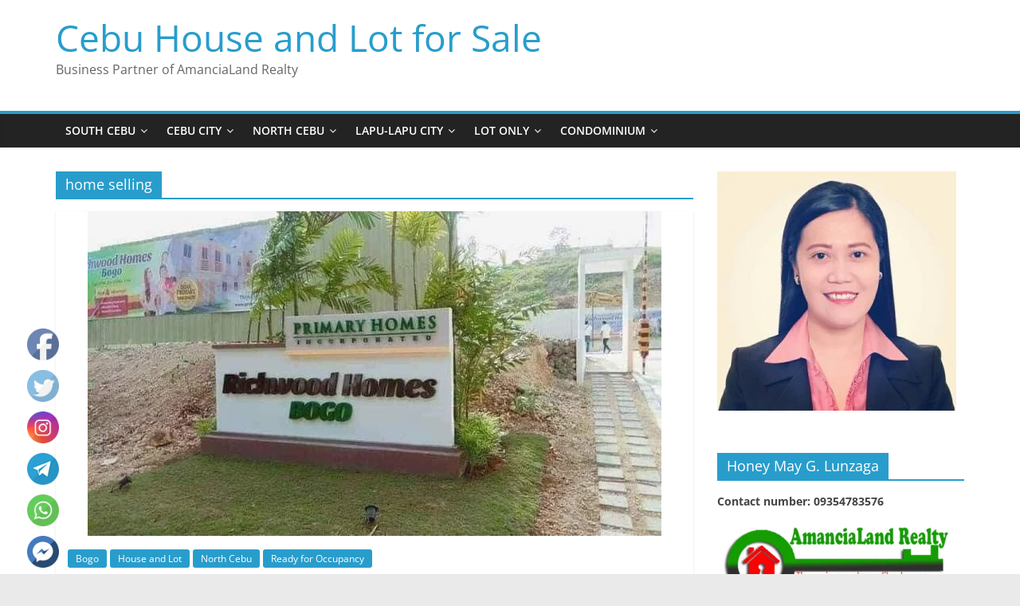

--- FILE ---
content_type: text/html; charset=UTF-8
request_url: https://honeymayweb.amancialandrealty.com/tag/home-selling/
body_size: 23577
content:
<!DOCTYPE html>
<html lang="en-US">
<head>
			<meta charset="UTF-8" />
		<meta name="viewport" content="width=device-width, initial-scale=1">
		<link rel="profile" href="http://gmpg.org/xfn/11" />
		<meta name='robots' content='index, follow, max-image-preview:large, max-snippet:-1, max-video-preview:-1' />

	<!-- This site is optimized with the Yoast SEO plugin v19.5.1 - https://yoast.com/wordpress/plugins/seo/ -->
	<title>home selling Archives - Cebu House and Lot for Sale</title>
	<link rel="canonical" href="https://honeymayweb.amancialandrealty.com/tag/home-selling/" />
	<meta property="og:locale" content="en_US" />
	<meta property="og:type" content="article" />
	<meta property="og:title" content="home selling Archives - Cebu House and Lot for Sale" />
	<meta property="og:url" content="https://honeymayweb.amancialandrealty.com/tag/home-selling/" />
	<meta property="og:site_name" content="Cebu House and Lot for Sale" />
	<meta name="twitter:card" content="summary_large_image" />
	<script type="application/ld+json" class="yoast-schema-graph">{"@context":"https://schema.org","@graph":[{"@type":"CollectionPage","@id":"https://honeymayweb.amancialandrealty.com/tag/home-selling/","url":"https://honeymayweb.amancialandrealty.com/tag/home-selling/","name":"home selling Archives - Cebu House and Lot for Sale","isPartOf":{"@id":"https://honeymayweb.amancialandrealty.com/#website"},"primaryImageOfPage":{"@id":"https://honeymayweb.amancialandrealty.com/tag/home-selling/#primaryimage"},"image":{"@id":"https://honeymayweb.amancialandrealty.com/tag/home-selling/#primaryimage"},"thumbnailUrl":"https://honeymayweb.amancialandrealty.com/wp-content/uploads/2022/10/richwood-bogo3.jpg","breadcrumb":{"@id":"https://honeymayweb.amancialandrealty.com/tag/home-selling/#breadcrumb"},"inLanguage":"en-US"},{"@type":"ImageObject","inLanguage":"en-US","@id":"https://honeymayweb.amancialandrealty.com/tag/home-selling/#primaryimage","url":"https://honeymayweb.amancialandrealty.com/wp-content/uploads/2022/10/richwood-bogo3.jpg","contentUrl":"https://honeymayweb.amancialandrealty.com/wp-content/uploads/2022/10/richwood-bogo3.jpg","width":720,"height":407},{"@type":"BreadcrumbList","@id":"https://honeymayweb.amancialandrealty.com/tag/home-selling/#breadcrumb","itemListElement":[{"@type":"ListItem","position":1,"name":"Home","item":"https://honeymayweb.amancialandrealty.com/"},{"@type":"ListItem","position":2,"name":"home selling"}]},{"@type":"WebSite","@id":"https://honeymayweb.amancialandrealty.com/#website","url":"https://honeymayweb.amancialandrealty.com/","name":"Cebu House and Lot for Sale","description":"Business Partner of AmanciaLand Realty","potentialAction":[{"@type":"SearchAction","target":{"@type":"EntryPoint","urlTemplate":"https://honeymayweb.amancialandrealty.com/?s={search_term_string}"},"query-input":"required name=search_term_string"}],"inLanguage":"en-US"}]}</script>
	<!-- / Yoast SEO plugin. -->


<link rel="alternate" type="application/rss+xml" title="Cebu House and Lot for Sale &raquo; Feed" href="https://honeymayweb.amancialandrealty.com/feed/" />
<link rel="alternate" type="application/rss+xml" title="Cebu House and Lot for Sale &raquo; Comments Feed" href="https://honeymayweb.amancialandrealty.com/comments/feed/" />
<link rel="alternate" type="application/rss+xml" title="Cebu House and Lot for Sale &raquo; home selling Tag Feed" href="https://honeymayweb.amancialandrealty.com/tag/home-selling/feed/" />
<style id='wp-img-auto-sizes-contain-inline-css' type='text/css'>
img:is([sizes=auto i],[sizes^="auto," i]){contain-intrinsic-size:3000px 1500px}
/*# sourceURL=wp-img-auto-sizes-contain-inline-css */
</style>
<style id='wp-emoji-styles-inline-css' type='text/css'>

	img.wp-smiley, img.emoji {
		display: inline !important;
		border: none !important;
		box-shadow: none !important;
		height: 1em !important;
		width: 1em !important;
		margin: 0 0.07em !important;
		vertical-align: -0.1em !important;
		background: none !important;
		padding: 0 !important;
	}
/*# sourceURL=wp-emoji-styles-inline-css */
</style>
<style id='wp-block-library-inline-css' type='text/css'>
:root{--wp-block-synced-color:#7a00df;--wp-block-synced-color--rgb:122,0,223;--wp-bound-block-color:var(--wp-block-synced-color);--wp-editor-canvas-background:#ddd;--wp-admin-theme-color:#007cba;--wp-admin-theme-color--rgb:0,124,186;--wp-admin-theme-color-darker-10:#006ba1;--wp-admin-theme-color-darker-10--rgb:0,107,160.5;--wp-admin-theme-color-darker-20:#005a87;--wp-admin-theme-color-darker-20--rgb:0,90,135;--wp-admin-border-width-focus:2px}@media (min-resolution:192dpi){:root{--wp-admin-border-width-focus:1.5px}}.wp-element-button{cursor:pointer}:root .has-very-light-gray-background-color{background-color:#eee}:root .has-very-dark-gray-background-color{background-color:#313131}:root .has-very-light-gray-color{color:#eee}:root .has-very-dark-gray-color{color:#313131}:root .has-vivid-green-cyan-to-vivid-cyan-blue-gradient-background{background:linear-gradient(135deg,#00d084,#0693e3)}:root .has-purple-crush-gradient-background{background:linear-gradient(135deg,#34e2e4,#4721fb 50%,#ab1dfe)}:root .has-hazy-dawn-gradient-background{background:linear-gradient(135deg,#faaca8,#dad0ec)}:root .has-subdued-olive-gradient-background{background:linear-gradient(135deg,#fafae1,#67a671)}:root .has-atomic-cream-gradient-background{background:linear-gradient(135deg,#fdd79a,#004a59)}:root .has-nightshade-gradient-background{background:linear-gradient(135deg,#330968,#31cdcf)}:root .has-midnight-gradient-background{background:linear-gradient(135deg,#020381,#2874fc)}:root{--wp--preset--font-size--normal:16px;--wp--preset--font-size--huge:42px}.has-regular-font-size{font-size:1em}.has-larger-font-size{font-size:2.625em}.has-normal-font-size{font-size:var(--wp--preset--font-size--normal)}.has-huge-font-size{font-size:var(--wp--preset--font-size--huge)}.has-text-align-center{text-align:center}.has-text-align-left{text-align:left}.has-text-align-right{text-align:right}.has-fit-text{white-space:nowrap!important}#end-resizable-editor-section{display:none}.aligncenter{clear:both}.items-justified-left{justify-content:flex-start}.items-justified-center{justify-content:center}.items-justified-right{justify-content:flex-end}.items-justified-space-between{justify-content:space-between}.screen-reader-text{border:0;clip-path:inset(50%);height:1px;margin:-1px;overflow:hidden;padding:0;position:absolute;width:1px;word-wrap:normal!important}.screen-reader-text:focus{background-color:#ddd;clip-path:none;color:#444;display:block;font-size:1em;height:auto;left:5px;line-height:normal;padding:15px 23px 14px;text-decoration:none;top:5px;width:auto;z-index:100000}html :where(.has-border-color){border-style:solid}html :where([style*=border-top-color]){border-top-style:solid}html :where([style*=border-right-color]){border-right-style:solid}html :where([style*=border-bottom-color]){border-bottom-style:solid}html :where([style*=border-left-color]){border-left-style:solid}html :where([style*=border-width]){border-style:solid}html :where([style*=border-top-width]){border-top-style:solid}html :where([style*=border-right-width]){border-right-style:solid}html :where([style*=border-bottom-width]){border-bottom-style:solid}html :where([style*=border-left-width]){border-left-style:solid}html :where(img[class*=wp-image-]){height:auto;max-width:100%}:where(figure){margin:0 0 1em}html :where(.is-position-sticky){--wp-admin--admin-bar--position-offset:var(--wp-admin--admin-bar--height,0px)}@media screen and (max-width:600px){html :where(.is-position-sticky){--wp-admin--admin-bar--position-offset:0px}}

/*# sourceURL=wp-block-library-inline-css */
</style><style id='global-styles-inline-css' type='text/css'>
:root{--wp--preset--aspect-ratio--square: 1;--wp--preset--aspect-ratio--4-3: 4/3;--wp--preset--aspect-ratio--3-4: 3/4;--wp--preset--aspect-ratio--3-2: 3/2;--wp--preset--aspect-ratio--2-3: 2/3;--wp--preset--aspect-ratio--16-9: 16/9;--wp--preset--aspect-ratio--9-16: 9/16;--wp--preset--color--black: #000000;--wp--preset--color--cyan-bluish-gray: #abb8c3;--wp--preset--color--white: #ffffff;--wp--preset--color--pale-pink: #f78da7;--wp--preset--color--vivid-red: #cf2e2e;--wp--preset--color--luminous-vivid-orange: #ff6900;--wp--preset--color--luminous-vivid-amber: #fcb900;--wp--preset--color--light-green-cyan: #7bdcb5;--wp--preset--color--vivid-green-cyan: #00d084;--wp--preset--color--pale-cyan-blue: #8ed1fc;--wp--preset--color--vivid-cyan-blue: #0693e3;--wp--preset--color--vivid-purple: #9b51e0;--wp--preset--gradient--vivid-cyan-blue-to-vivid-purple: linear-gradient(135deg,rgb(6,147,227) 0%,rgb(155,81,224) 100%);--wp--preset--gradient--light-green-cyan-to-vivid-green-cyan: linear-gradient(135deg,rgb(122,220,180) 0%,rgb(0,208,130) 100%);--wp--preset--gradient--luminous-vivid-amber-to-luminous-vivid-orange: linear-gradient(135deg,rgb(252,185,0) 0%,rgb(255,105,0) 100%);--wp--preset--gradient--luminous-vivid-orange-to-vivid-red: linear-gradient(135deg,rgb(255,105,0) 0%,rgb(207,46,46) 100%);--wp--preset--gradient--very-light-gray-to-cyan-bluish-gray: linear-gradient(135deg,rgb(238,238,238) 0%,rgb(169,184,195) 100%);--wp--preset--gradient--cool-to-warm-spectrum: linear-gradient(135deg,rgb(74,234,220) 0%,rgb(151,120,209) 20%,rgb(207,42,186) 40%,rgb(238,44,130) 60%,rgb(251,105,98) 80%,rgb(254,248,76) 100%);--wp--preset--gradient--blush-light-purple: linear-gradient(135deg,rgb(255,206,236) 0%,rgb(152,150,240) 100%);--wp--preset--gradient--blush-bordeaux: linear-gradient(135deg,rgb(254,205,165) 0%,rgb(254,45,45) 50%,rgb(107,0,62) 100%);--wp--preset--gradient--luminous-dusk: linear-gradient(135deg,rgb(255,203,112) 0%,rgb(199,81,192) 50%,rgb(65,88,208) 100%);--wp--preset--gradient--pale-ocean: linear-gradient(135deg,rgb(255,245,203) 0%,rgb(182,227,212) 50%,rgb(51,167,181) 100%);--wp--preset--gradient--electric-grass: linear-gradient(135deg,rgb(202,248,128) 0%,rgb(113,206,126) 100%);--wp--preset--gradient--midnight: linear-gradient(135deg,rgb(2,3,129) 0%,rgb(40,116,252) 100%);--wp--preset--font-size--small: 13px;--wp--preset--font-size--medium: 20px;--wp--preset--font-size--large: 36px;--wp--preset--font-size--x-large: 42px;--wp--preset--spacing--20: 0.44rem;--wp--preset--spacing--30: 0.67rem;--wp--preset--spacing--40: 1rem;--wp--preset--spacing--50: 1.5rem;--wp--preset--spacing--60: 2.25rem;--wp--preset--spacing--70: 3.38rem;--wp--preset--spacing--80: 5.06rem;--wp--preset--shadow--natural: 6px 6px 9px rgba(0, 0, 0, 0.2);--wp--preset--shadow--deep: 12px 12px 50px rgba(0, 0, 0, 0.4);--wp--preset--shadow--sharp: 6px 6px 0px rgba(0, 0, 0, 0.2);--wp--preset--shadow--outlined: 6px 6px 0px -3px rgb(255, 255, 255), 6px 6px rgb(0, 0, 0);--wp--preset--shadow--crisp: 6px 6px 0px rgb(0, 0, 0);}:where(.is-layout-flex){gap: 0.5em;}:where(.is-layout-grid){gap: 0.5em;}body .is-layout-flex{display: flex;}.is-layout-flex{flex-wrap: wrap;align-items: center;}.is-layout-flex > :is(*, div){margin: 0;}body .is-layout-grid{display: grid;}.is-layout-grid > :is(*, div){margin: 0;}:where(.wp-block-columns.is-layout-flex){gap: 2em;}:where(.wp-block-columns.is-layout-grid){gap: 2em;}:where(.wp-block-post-template.is-layout-flex){gap: 1.25em;}:where(.wp-block-post-template.is-layout-grid){gap: 1.25em;}.has-black-color{color: var(--wp--preset--color--black) !important;}.has-cyan-bluish-gray-color{color: var(--wp--preset--color--cyan-bluish-gray) !important;}.has-white-color{color: var(--wp--preset--color--white) !important;}.has-pale-pink-color{color: var(--wp--preset--color--pale-pink) !important;}.has-vivid-red-color{color: var(--wp--preset--color--vivid-red) !important;}.has-luminous-vivid-orange-color{color: var(--wp--preset--color--luminous-vivid-orange) !important;}.has-luminous-vivid-amber-color{color: var(--wp--preset--color--luminous-vivid-amber) !important;}.has-light-green-cyan-color{color: var(--wp--preset--color--light-green-cyan) !important;}.has-vivid-green-cyan-color{color: var(--wp--preset--color--vivid-green-cyan) !important;}.has-pale-cyan-blue-color{color: var(--wp--preset--color--pale-cyan-blue) !important;}.has-vivid-cyan-blue-color{color: var(--wp--preset--color--vivid-cyan-blue) !important;}.has-vivid-purple-color{color: var(--wp--preset--color--vivid-purple) !important;}.has-black-background-color{background-color: var(--wp--preset--color--black) !important;}.has-cyan-bluish-gray-background-color{background-color: var(--wp--preset--color--cyan-bluish-gray) !important;}.has-white-background-color{background-color: var(--wp--preset--color--white) !important;}.has-pale-pink-background-color{background-color: var(--wp--preset--color--pale-pink) !important;}.has-vivid-red-background-color{background-color: var(--wp--preset--color--vivid-red) !important;}.has-luminous-vivid-orange-background-color{background-color: var(--wp--preset--color--luminous-vivid-orange) !important;}.has-luminous-vivid-amber-background-color{background-color: var(--wp--preset--color--luminous-vivid-amber) !important;}.has-light-green-cyan-background-color{background-color: var(--wp--preset--color--light-green-cyan) !important;}.has-vivid-green-cyan-background-color{background-color: var(--wp--preset--color--vivid-green-cyan) !important;}.has-pale-cyan-blue-background-color{background-color: var(--wp--preset--color--pale-cyan-blue) !important;}.has-vivid-cyan-blue-background-color{background-color: var(--wp--preset--color--vivid-cyan-blue) !important;}.has-vivid-purple-background-color{background-color: var(--wp--preset--color--vivid-purple) !important;}.has-black-border-color{border-color: var(--wp--preset--color--black) !important;}.has-cyan-bluish-gray-border-color{border-color: var(--wp--preset--color--cyan-bluish-gray) !important;}.has-white-border-color{border-color: var(--wp--preset--color--white) !important;}.has-pale-pink-border-color{border-color: var(--wp--preset--color--pale-pink) !important;}.has-vivid-red-border-color{border-color: var(--wp--preset--color--vivid-red) !important;}.has-luminous-vivid-orange-border-color{border-color: var(--wp--preset--color--luminous-vivid-orange) !important;}.has-luminous-vivid-amber-border-color{border-color: var(--wp--preset--color--luminous-vivid-amber) !important;}.has-light-green-cyan-border-color{border-color: var(--wp--preset--color--light-green-cyan) !important;}.has-vivid-green-cyan-border-color{border-color: var(--wp--preset--color--vivid-green-cyan) !important;}.has-pale-cyan-blue-border-color{border-color: var(--wp--preset--color--pale-cyan-blue) !important;}.has-vivid-cyan-blue-border-color{border-color: var(--wp--preset--color--vivid-cyan-blue) !important;}.has-vivid-purple-border-color{border-color: var(--wp--preset--color--vivid-purple) !important;}.has-vivid-cyan-blue-to-vivid-purple-gradient-background{background: var(--wp--preset--gradient--vivid-cyan-blue-to-vivid-purple) !important;}.has-light-green-cyan-to-vivid-green-cyan-gradient-background{background: var(--wp--preset--gradient--light-green-cyan-to-vivid-green-cyan) !important;}.has-luminous-vivid-amber-to-luminous-vivid-orange-gradient-background{background: var(--wp--preset--gradient--luminous-vivid-amber-to-luminous-vivid-orange) !important;}.has-luminous-vivid-orange-to-vivid-red-gradient-background{background: var(--wp--preset--gradient--luminous-vivid-orange-to-vivid-red) !important;}.has-very-light-gray-to-cyan-bluish-gray-gradient-background{background: var(--wp--preset--gradient--very-light-gray-to-cyan-bluish-gray) !important;}.has-cool-to-warm-spectrum-gradient-background{background: var(--wp--preset--gradient--cool-to-warm-spectrum) !important;}.has-blush-light-purple-gradient-background{background: var(--wp--preset--gradient--blush-light-purple) !important;}.has-blush-bordeaux-gradient-background{background: var(--wp--preset--gradient--blush-bordeaux) !important;}.has-luminous-dusk-gradient-background{background: var(--wp--preset--gradient--luminous-dusk) !important;}.has-pale-ocean-gradient-background{background: var(--wp--preset--gradient--pale-ocean) !important;}.has-electric-grass-gradient-background{background: var(--wp--preset--gradient--electric-grass) !important;}.has-midnight-gradient-background{background: var(--wp--preset--gradient--midnight) !important;}.has-small-font-size{font-size: var(--wp--preset--font-size--small) !important;}.has-medium-font-size{font-size: var(--wp--preset--font-size--medium) !important;}.has-large-font-size{font-size: var(--wp--preset--font-size--large) !important;}.has-x-large-font-size{font-size: var(--wp--preset--font-size--x-large) !important;}
/*# sourceURL=global-styles-inline-css */
</style>

<style id='classic-theme-styles-inline-css' type='text/css'>
/*! This file is auto-generated */
.wp-block-button__link{color:#fff;background-color:#32373c;border-radius:9999px;box-shadow:none;text-decoration:none;padding:calc(.667em + 2px) calc(1.333em + 2px);font-size:1.125em}.wp-block-file__button{background:#32373c;color:#fff;text-decoration:none}
/*# sourceURL=/wp-includes/css/classic-themes.min.css */
</style>
<link rel='stylesheet' id='SFSImainCss-css' href='https://honeymayweb.amancialandrealty.com/wp-content/plugins/ultimate-social-media-icons/css/sfsi-style.css?ver=2.7.5' type='text/css' media='all' />
<link rel='stylesheet' id='colormag_style-css' href='https://honeymayweb.amancialandrealty.com/wp-content/themes/colormag/style.css?ver=2.1.3' type='text/css' media='all' />
<link rel='stylesheet' id='colormag-fontawesome-css' href='https://honeymayweb.amancialandrealty.com/wp-content/themes/colormag/fontawesome/css/font-awesome.min.css?ver=2.1.3' type='text/css' media='all' />
<script type="text/javascript" src="https://honeymayweb.amancialandrealty.com/wp-includes/js/jquery/jquery.min.js?ver=3.7.1" id="jquery-core-js"></script>
<script type="text/javascript" src="https://honeymayweb.amancialandrealty.com/wp-includes/js/jquery/jquery-migrate.min.js?ver=3.4.1" id="jquery-migrate-js"></script>
<script type="text/javascript" src="https://honeymayweb.amancialandrealty.com/wp-content/plugins/wp-image-zoooom/assets/js/jquery.image_zoom.min.js?ver=1.51" id="image_zoooom-js"></script>
<script type="text/javascript" id="image_zoooom-init-js-extra">
/* <![CDATA[ */
var IZ = {"with_woocommerce":"0","exchange_thumbnails":"1","woo_categories":"0","enable_mobile":"","options":{"lensShape":"square","lensSize":200,"lensBorderSize":1,"lensBorderColour":"#ffffff","borderRadius":0,"cursor":"zoom-in","zoomWindowWidth":400,"zoomWindowHeight":360,"zoomWindowOffsetx":10,"borderSize":1,"borderColour":"#888888","zoomWindowShadow":4,"lensFadeIn":0.5,"lensFadeOut":0.5,"zoomWindowFadeIn":0.5,"zoomWindowFadeOut":0.5,"easingAmount":12,"tint":"true","tintColour":"#ffffff","tintOpacity":0.1},"woo_slider":"0"};
//# sourceURL=image_zoooom-init-js-extra
/* ]]> */
</script>
<script type="text/javascript" src="https://honeymayweb.amancialandrealty.com/wp-content/plugins/wp-image-zoooom/assets/js/image_zoom-init.js?ver=1.51" id="image_zoooom-init-js"></script>
<script type="text/javascript" id="wvw7427front.js3348-js-extra">
/* <![CDATA[ */
var wvw_local_data = {"add_url":"https://honeymayweb.amancialandrealty.com/wp-admin/post-new.php?post_type=event","ajaxurl":"https://honeymayweb.amancialandrealty.com/wp-admin/admin-ajax.php"};
//# sourceURL=wvw7427front.js3348-js-extra
/* ]]> */
</script>
<script type="text/javascript" src="https://honeymayweb.amancialandrealty.com/wp-content/plugins/wp-visitors-widget/modules/js/front.js?ver=6.9" id="wvw7427front.js3348-js"></script>
<link rel="https://api.w.org/" href="https://honeymayweb.amancialandrealty.com/wp-json/" /><link rel="alternate" title="JSON" type="application/json" href="https://honeymayweb.amancialandrealty.com/wp-json/wp/v2/tags/195" /><link rel="EditURI" type="application/rsd+xml" title="RSD" href="https://honeymayweb.amancialandrealty.com/xmlrpc.php?rsd" />
<meta name="generator" content="WordPress 6.9" />
<meta name="follow.[base64]" content="NCrvmZT4rdPF91xd7XuJ"/><style>/* CSS added by WP Meta and Date Remover*/.entry-meta {display:none !important;}
	.home .entry-meta { display: none; }
	.entry-footer {display:none !important;}
	.home .entry-footer { display: none; }</style><style type="text/css">img.zoooom,.zoooom img{padding:0!important;}</style><link rel='stylesheet' id='wvw5147boot-cont.css-css' href='https://honeymayweb.amancialandrealty.com/wp-content/plugins/wp-visitors-widget/modules/inc/assets/css/boot-cont.css?ver=6.9' type='text/css' media='all' />
<link rel='stylesheet' id='wvw9803front.css-css' href='https://honeymayweb.amancialandrealty.com/wp-content/plugins/wp-visitors-widget/modules/css/front.css?ver=6.9' type='text/css' media='all' />
<link rel='stylesheet' id='mediaelement-css' href='https://honeymayweb.amancialandrealty.com/wp-includes/js/mediaelement/mediaelementplayer-legacy.min.css?ver=4.2.17' type='text/css' media='all' />
<link rel='stylesheet' id='wp-mediaelement-css' href='https://honeymayweb.amancialandrealty.com/wp-includes/js/mediaelement/wp-mediaelement.min.css?ver=6.9' type='text/css' media='all' />
</head>

<body class="archive tag tag-home-selling tag-195 wp-embed-responsive wp-theme-colormag sfsi_actvite_theme_default right-sidebar wide">

		<div id="page" class="hfeed site">
				<a class="skip-link screen-reader-text" href="#main">Skip to content</a>
				<header id="masthead" class="site-header clearfix ">
				<div id="header-text-nav-container" class="clearfix">
		
		<div class="inner-wrap">
			<div id="header-text-nav-wrap" class="clearfix">

				<div id="header-left-section">
					
					<div id="header-text" class="">
													<h3 id="site-title">
								<a href="https://honeymayweb.amancialandrealty.com/" title="Cebu House and Lot for Sale" rel="home">Cebu House and Lot for Sale</a>
							</h3>
						
													<p id="site-description">
								Business Partner of AmanciaLand Realty							</p><!-- #site-description -->
											</div><!-- #header-text -->
				</div><!-- #header-left-section -->

				<div id="header-right-section">
									</div><!-- #header-right-section -->

			</div><!-- #header-text-nav-wrap -->
		</div><!-- .inner-wrap -->

		
		<nav id="site-navigation" class="main-navigation clearfix" role="navigation">
			<div class="inner-wrap clearfix">
				
				
				<p class="menu-toggle"></p>
				<div class="menu-primary-container"><ul id="menu-menu-1" class="menu"><li id="menu-item-35" class="menu-item menu-item-type-taxonomy menu-item-object-category menu-item-has-children menu-item-35"><a href="https://honeymayweb.amancialandrealty.com/category/south-cebu/">South Cebu</a>
<ul class="sub-menu">
	<li id="menu-item-37" class="menu-item menu-item-type-taxonomy menu-item-object-category menu-item-has-children menu-item-37"><a href="https://honeymayweb.amancialandrealty.com/category/talisay-city/">Talisay City</a>
	<ul class="sub-menu">
		<li id="menu-item-356" class="menu-item menu-item-type-custom menu-item-object-custom menu-item-356"><a href="https://honeymayweb.amancialandrealty.com/88-brookside-residences-in-san-roque-talisay-city-cebu/">88 Brookeside Residences</a></li>
		<li id="menu-item-1018" class="menu-item menu-item-type-custom menu-item-object-custom menu-item-1018"><a href="https://honeymayweb.amancialandrealty.com/aboresquina-townhomes-in-bulacao-talisaycebu/">Aboresquina Townhomes</a></li>
		<li id="menu-item-475" class="menu-item menu-item-type-custom menu-item-object-custom menu-item-475"><a href="https://honeymayweb.amancialandrealty.com/amirra-residences-in-tabunok-talisay-city-cebu/">Amirra Residences</a></li>
		<li id="menu-item-441" class="menu-item menu-item-type-custom menu-item-object-custom menu-item-441"><a href="https://honeymayweb.amancialandrealty.com/corona-del-mar-subd-single-detached-in-pooc-talisay-city-cebu/">Corona del Mar</a></li>
		<li id="menu-item-417" class="menu-item menu-item-type-custom menu-item-object-custom menu-item-417"><a href="https://honeymayweb.amancialandrealty.com/kishanta-in-lagtang-talisay-city-cebu/">Kishanta</a></li>
		<li id="menu-item-507" class="menu-item menu-item-type-custom menu-item-object-custom menu-item-507"><a href="https://honeymayweb.amancialandrealty.com/prime-hills-in-maghaway-talisay-city-cebu/">Prime Hills</a></li>
	</ul>
</li>
	<li id="menu-item-59" class="menu-item menu-item-type-taxonomy menu-item-object-category menu-item-has-children menu-item-59"><a href="https://honeymayweb.amancialandrealty.com/category/minglanilla/">Minglanilla</a>
	<ul class="sub-menu">
		<li id="menu-item-61" class="menu-item menu-item-type-custom menu-item-object-custom menu-item-61"><a href="https://honeymayweb.amancialandrealty.com/alleyna-homes-in-lipata-minglanilla-cebu/">Alleyna Homes</a></li>
		<li id="menu-item-600" class="menu-item menu-item-type-custom menu-item-object-custom menu-item-600"><a href="https://honeymayweb.amancialandrealty.com/minglanilla-highlands-phase-2-in-tubod-minglanilla-cebu/">Minglanilla Highlands</a></li>
	</ul>
</li>
	<li id="menu-item-30" class="menu-item menu-item-type-taxonomy menu-item-object-category menu-item-30"><a href="https://honeymayweb.amancialandrealty.com/category/naga-city/">Naga City</a></li>
	<li id="menu-item-34" class="menu-item menu-item-type-taxonomy menu-item-object-category menu-item-has-children menu-item-34"><a href="https://honeymayweb.amancialandrealty.com/category/san-fernando/">San Fernando</a>
	<ul class="sub-menu">
		<li id="menu-item-191" class="menu-item menu-item-type-custom menu-item-object-custom menu-item-191"><a href="https://honeymayweb.amancialandrealty.com/tierra-alta-in-pitalo-san-fernando-cebu/">Tierra Alta</a></li>
	</ul>
</li>
	<li id="menu-item-38" class="menu-item menu-item-type-taxonomy menu-item-object-category menu-item-38"><a href="https://honeymayweb.amancialandrealty.com/category/toledo-city/">Toledo City</a></li>
	<li id="menu-item-19" class="menu-item menu-item-type-taxonomy menu-item-object-category menu-item-has-children menu-item-19"><a href="https://honeymayweb.amancialandrealty.com/category/car-car-city/">Car-Car City</a>
	<ul class="sub-menu">
		<li id="menu-item-156" class="menu-item menu-item-type-custom menu-item-object-custom menu-item-156"><a href="https://honeymayweb.amancialandrealty.com/forestview-homes-in-liburon-carcar-city/">Forest View Homes</a></li>
		<li id="menu-item-123" class="menu-item menu-item-type-custom menu-item-object-custom menu-item-123"><a href="https://honeymayweb.amancialandrealty.com/la-cresta-hills-in-can-asujan-carcar-city-cebu/">La Cresta Hills</a></li>
		<li id="menu-item-97" class="menu-item menu-item-type-custom menu-item-object-custom menu-item-97"><a href="https://honeymayweb.amancialandrealty.com/la-cresta-homes-in-can-asujan-carcar-city-cebu/">La Cresta Homes</a></li>
		<li id="menu-item-623" class="menu-item menu-item-type-custom menu-item-object-custom menu-item-623"><a href="https://honeymayweb.amancialandrealty.com/sta-isabel-estate-in-brgy-ocana-carcar-city-cebu/">Sta Isabel Estate</a></li>
	</ul>
</li>
</ul>
</li>
<li id="menu-item-20" class="menu-item menu-item-type-taxonomy menu-item-object-category menu-item-has-children menu-item-20"><a href="https://honeymayweb.amancialandrealty.com/category/cebu-city/">Cebu City</a>
<ul class="sub-menu">
	<li id="menu-item-79" class="menu-item menu-item-type-taxonomy menu-item-object-category menu-item-has-children menu-item-79"><a href="https://honeymayweb.amancialandrealty.com/category/banawa/">Banawa</a>
	<ul class="sub-menu">
		<li id="menu-item-278" class="menu-item menu-item-type-custom menu-item-object-custom menu-item-278"><a href="https://honeymayweb.amancialandrealty.com/the-midlands-in-casa-rosita-banawa-cebu-city/">Midlands</a></li>
		<li id="menu-item-78" class="menu-item menu-item-type-custom menu-item-object-custom menu-item-78"><a href="https://honeymayweb.amancialandrealty.com/ready-foroccupancy-twin-grove-in-banawa-cebu-city/">Twin Grove</a></li>
		<li id="menu-item-298" class="menu-item menu-item-type-custom menu-item-object-custom menu-item-298"><a href="https://honeymayweb.amancialandrealty.com/the-ridges-in-casa-rosita-banawa-cebu-city/">The Ridge</a></li>
	</ul>
</li>
	<li id="menu-item-369" class="menu-item menu-item-type-taxonomy menu-item-object-category menu-item-has-children menu-item-369"><a href="https://honeymayweb.amancialandrealty.com/category/banilad/">Banilad</a>
	<ul class="sub-menu">
		<li id="menu-item-368" class="menu-item menu-item-type-custom menu-item-object-custom menu-item-368"><a href="https://honeymayweb.amancialandrealty.com/ready-for-occupancy-maria-luisa-in-paseo-frederick-banilad-cebu-city/">Maria Luisa</a></li>
	</ul>
</li>
	<li id="menu-item-309" class="menu-item menu-item-type-taxonomy menu-item-object-category menu-item-has-children menu-item-309"><a href="https://honeymayweb.amancialandrealty.com/category/guadalupe/">Guadalupe</a>
	<ul class="sub-menu">
		<li id="menu-item-458" class="menu-item menu-item-type-custom menu-item-object-custom menu-item-458"><a href="https://honeymayweb.amancialandrealty.com/amirra-residences-in-guadalajara-gaudalupe-cebu-city/">Amirra Residences</a></li>
		<li id="menu-item-308" class="menu-item menu-item-type-custom menu-item-object-custom menu-item-308"><a href="https://honeymayweb.amancialandrealty.com/casa-buena-hills-in-guadalupe-cebu-city/">Casa Buena Hills</a></li>
	</ul>
</li>
	<li id="menu-item-26" class="menu-item menu-item-type-taxonomy menu-item-object-category menu-item-has-children menu-item-26"><a href="https://honeymayweb.amancialandrealty.com/category/lahug-cebu-city/">Lahug Cebu City</a>
	<ul class="sub-menu">
		<li id="menu-item-462" class="menu-item menu-item-type-custom menu-item-object-custom menu-item-462"><a href="https://honeymayweb.amancialandrealty.com/amirra-residences-in-busay-lahug-cebu-city/">Amirra Residences</a></li>
	</ul>
</li>
	<li id="menu-item-484" class="menu-item menu-item-type-taxonomy menu-item-object-category menu-item-has-children menu-item-484"><a href="https://honeymayweb.amancialandrealty.com/category/punta-princesa/">Punta Princesa</a>
	<ul class="sub-menu">
		<li id="menu-item-483" class="menu-item menu-item-type-custom menu-item-object-custom menu-item-483"><a href="https://honeymayweb.amancialandrealty.com/liam-residences-in-punta-princesa-cebu-city/">Liam Residences</a></li>
	</ul>
</li>
	<li id="menu-item-36" class="menu-item menu-item-type-taxonomy menu-item-object-category menu-item-has-children menu-item-36"><a href="https://honeymayweb.amancialandrealty.com/category/talamban-cebu-city/">Talamban Cebu City</a>
	<ul class="sub-menu">
		<li id="menu-item-337" class="menu-item menu-item-type-custom menu-item-object-custom menu-item-337"><a href="https://honeymayweb.amancialandrealty.com/88-summer-breeze-in-pit-os-talamban-cebu-city/">88 Summer Breeze</a></li>
		<li id="menu-item-652" class="menu-item menu-item-type-custom menu-item-object-custom menu-item-652"><a href="https://honeymayweb.amancialandrealty.com/clear-water-residences-in-talamban-cebu-city/">Clear Water Residences</a></li>
		<li id="menu-item-223" class="menu-item menu-item-type-custom menu-item-object-custom menu-item-223"><a href="https://honeymayweb.amancialandrealty.com/edensville-in-talamban-cebu-city/">Edens Ville</a></li>
		<li id="menu-item-669" class="menu-item menu-item-type-custom menu-item-object-custom menu-item-669"><a href="https://honeymayweb.amancialandrealty.com/metropolis-cebu-subdivision-in-talamban-cebu-city/">Metro Polis</a></li>
		<li id="menu-item-691" class="menu-item menu-item-type-custom menu-item-object-custom menu-item-691"><a href="https://honeymayweb.amancialandrealty.com/riverdale-in-talamban-cebu-city/">Riverdale</a></li>
		<li id="menu-item-701" class="menu-item menu-item-type-custom menu-item-object-custom menu-item-701"><a href="https://honeymayweb.amancialandrealty.com/camella-riverfront-in-talamban-cebu-city/">Riverfront</a></li>
		<li id="menu-item-742" class="menu-item menu-item-type-custom menu-item-object-custom menu-item-742"><a href="https://honeymayweb.amancialandrealty.com/camella-riverwalk-in-talamban-cebu-city/">Riverwalk</a></li>
	</ul>
</li>
	<li id="menu-item-574" class="menu-item menu-item-type-taxonomy menu-item-object-category menu-item-has-children menu-item-574"><a href="https://honeymayweb.amancialandrealty.com/category/tisa/">Tisa</a>
	<ul class="sub-menu">
		<li id="menu-item-1053" class="menu-item menu-item-type-custom menu-item-object-custom menu-item-1053"><a href="https://honeymayweb.amancialandrealty.com/optima-katipunan-residences-in-salvador-st-labangon-cebu-city/">Optima Katipunan</a></li>
		<li id="menu-item-573" class="menu-item menu-item-type-custom menu-item-object-custom menu-item-573"><a href="https://honeymayweb.amancialandrealty.com/sta-monica-estate-in-tisa-cebu-city/">Sta Monica Estate</a></li>
	</ul>
</li>
</ul>
</li>
<li id="menu-item-31" class="menu-item menu-item-type-taxonomy menu-item-object-category menu-item-has-children menu-item-31"><a href="https://honeymayweb.amancialandrealty.com/category/north-cebu/">North Cebu</a>
<ul class="sub-menu">
	<li id="menu-item-543" class="menu-item menu-item-type-taxonomy menu-item-object-category menu-item-543"><a href="https://honeymayweb.amancialandrealty.com/category/mandaue-city/">Mandaue City</a></li>
	<li id="menu-item-22" class="menu-item menu-item-type-taxonomy menu-item-object-category menu-item-has-children menu-item-22"><a href="https://honeymayweb.amancialandrealty.com/category/consolacion/">Consolacion</a>
	<ul class="sub-menu">
		<li id="menu-item-170" class="menu-item menu-item-type-custom menu-item-object-custom menu-item-170"><a href="https://honeymayweb.amancialandrealty.com/fatima-heights-in-tolo-tolo-consolacion-cebu/">Fatima Heights</a></li>
	</ul>
</li>
	<li id="menu-item-1042" class="menu-item menu-item-type-taxonomy menu-item-object-category menu-item-has-children menu-item-1042"><a href="https://honeymayweb.amancialandrealty.com/category/liloan/">Liloan</a>
	<ul class="sub-menu">
		<li id="menu-item-1041" class="menu-item menu-item-type-custom menu-item-object-custom menu-item-1041"><a href="https://honeymayweb.amancialandrealty.com/tag/arcadian-homes/">Arcadian Homes</a></li>
		<li id="menu-item-1074" class="menu-item menu-item-type-custom menu-item-object-custom menu-item-1074"><a href="https://honeymayweb.amancialandrealty.com/villa-azalea-in-cotcot-liloan-cebu/">Villa Azalea</a></li>
	</ul>
</li>
	<li id="menu-item-23" class="menu-item menu-item-type-taxonomy menu-item-object-category menu-item-has-children menu-item-23"><a href="https://honeymayweb.amancialandrealty.com/category/danao-city/">Danao City</a>
	<ul class="sub-menu">
		<li id="menu-item-208" class="menu-item menu-item-type-custom menu-item-object-custom menu-item-208"><a href="https://honeymayweb.amancialandrealty.com/aduna-beach-villas-in-guinsay-danao-city-cebu/">Aduna Beach Villas</a></li>
	</ul>
</li>
	<li id="menu-item-1156" class="menu-item menu-item-type-taxonomy menu-item-object-category menu-item-has-children menu-item-1156"><a href="https://honeymayweb.amancialandrealty.com/category/bogo/">Bogo</a>
	<ul class="sub-menu">
		<li id="menu-item-1155" class="menu-item menu-item-type-custom menu-item-object-custom menu-item-1155"><a href="https://honeymayweb.amancialandrealty.com/tag/buy-houses/">Richwood Homes</a></li>
	</ul>
</li>
	<li id="menu-item-768" class="menu-item menu-item-type-taxonomy menu-item-object-category menu-item-has-children menu-item-768"><a href="https://honeymayweb.amancialandrealty.com/category/daanbantayan/">Daanbantayan</a>
	<ul class="sub-menu">
		<li id="menu-item-767" class="menu-item menu-item-type-custom menu-item-object-custom menu-item-767"><a href="https://honeymayweb.amancialandrealty.com/ckl-homes-in-agujo-daan-bantayan-cebu/">CKL Homes</a></li>
	</ul>
</li>
	<li id="menu-item-542" class="menu-item menu-item-type-taxonomy menu-item-object-category menu-item-has-children menu-item-542"><a href="https://honeymayweb.amancialandrealty.com/category/bantayan-island/">Bantayan Island</a>
	<ul class="sub-menu">
		<li id="menu-item-541" class="menu-item menu-item-type-custom menu-item-object-custom menu-item-541"><a href="https://honeymayweb.amancialandrealty.com/santa-fe-resort-residences-fully-furnished-villa-in-santa-fe-bantayan-island-cebu/">Sta Fe Residences</a></li>
	</ul>
</li>
</ul>
</li>
<li id="menu-item-27" class="menu-item menu-item-type-taxonomy menu-item-object-category menu-item-has-children menu-item-27"><a href="https://honeymayweb.amancialandrealty.com/category/lapu-lapu-city/">Lapu-Lapu City</a>
<ul class="sub-menu">
	<li id="menu-item-980" class="menu-item menu-item-type-custom menu-item-object-custom menu-item-980"><a href="https://honeymayweb.amancialandrealty.com/in-basak-sudtunggan-lapulapu-cebu/">Brookfalls</a></li>
</ul>
</li>
<li id="menu-item-28" class="menu-item menu-item-type-taxonomy menu-item-object-category menu-item-has-children menu-item-28"><a href="https://honeymayweb.amancialandrealty.com/category/lot-only/">Lot Only</a>
<ul class="sub-menu">
	<li id="menu-item-18" class="menu-item menu-item-type-taxonomy menu-item-object-category menu-item-has-children menu-item-18"><a href="https://honeymayweb.amancialandrealty.com/category/beach-lot/">Beach Lot</a>
	<ul class="sub-menu">
		<li id="menu-item-788" class="menu-item menu-item-type-taxonomy menu-item-object-category menu-item-has-children menu-item-788"><a href="https://honeymayweb.amancialandrealty.com/category/alcoy-cebu/">Alcoy Cebu</a>
		<ul class="sub-menu">
			<li id="menu-item-789" class="menu-item menu-item-type-custom menu-item-object-custom menu-item-789"><a href="https://honeymayweb.amancialandrealty.com/beach-lot-for-sale-at-crystal-breeze-residences-in-alcoy-cebu/">Crystal Breeze</a></li>
		</ul>
</li>
	</ul>
</li>
	<li id="menu-item-676" class="menu-item menu-item-type-taxonomy menu-item-object-category menu-item-has-children menu-item-676"><a href="https://honeymayweb.amancialandrealty.com/category/residential-lot/">Residential Lot</a>
	<ul class="sub-menu">
		<li id="menu-item-677" class="menu-item menu-item-type-taxonomy menu-item-object-category menu-item-has-children menu-item-677"><a href="https://honeymayweb.amancialandrealty.com/category/talamban-cebu-city/">Talamban Cebu City</a>
		<ul class="sub-menu">
			<li id="menu-item-674" class="menu-item menu-item-type-custom menu-item-object-custom menu-item-674"><a href="https://honeymayweb.amancialandrealty.com/lot-for-sale-in-riverdale-talamban-cebu-city/">Riverdale</a></li>
		</ul>
</li>
	</ul>
</li>
	<li id="menu-item-132" class="menu-item menu-item-type-taxonomy menu-item-object-category menu-item-has-children menu-item-132"><a href="https://honeymayweb.amancialandrealty.com/category/farm-lot/">Farm Lot</a>
	<ul class="sub-menu">
		<li id="menu-item-134" class="menu-item menu-item-type-custom menu-item-object-custom menu-item-134"><a href="https://honeymayweb.amancialandrealty.com/farm-lot-hacienda-norte-in-tabunoc-tabuelan-cebu/">Tabuelan</a></li>
	</ul>
</li>
</ul>
</li>
<li id="menu-item-21" class="menu-item menu-item-type-taxonomy menu-item-object-category menu-item-has-children menu-item-21"><a href="https://honeymayweb.amancialandrealty.com/category/condominium/">Condominium</a>
<ul class="sub-menu">
	<li id="menu-item-252" class="menu-item menu-item-type-taxonomy menu-item-object-category menu-item-has-children menu-item-252"><a href="https://honeymayweb.amancialandrealty.com/category/cebu-city/">Cebu City</a>
	<ul class="sub-menu">
		<li id="menu-item-251" class="menu-item menu-item-type-custom menu-item-object-custom menu-item-251"><a href="https://honeymayweb.amancialandrealty.com/urban-deca-homes-in-banilad-cebu-city/">Deca Homes Banilad</a></li>
		<li id="menu-item-1137" class="menu-item menu-item-type-custom menu-item-object-custom menu-item-1137"><a href="https://honeymayweb.amancialandrealty.com/west-jones-residences-in-sambag-2-cebu-city/">West Jones Residences</a></li>
	</ul>
</li>
	<li id="menu-item-1022" class="menu-item menu-item-type-taxonomy menu-item-object-category menu-item-has-children menu-item-1022"><a href="https://honeymayweb.amancialandrealty.com/category/lapu-lapu-city/">Lapu-Lapu City</a>
	<ul class="sub-menu">
		<li id="menu-item-1021" class="menu-item menu-item-type-custom menu-item-object-custom menu-item-1021"><a href="https://honeymayweb.amancialandrealty.com/savoy-mactan-hotel-in-mactan-newtown-lapulapu-cebu/">Savoy Hotel</a></li>
	</ul>
</li>
	<li id="menu-item-1103" class="menu-item menu-item-type-taxonomy menu-item-object-category menu-item-has-children menu-item-1103"><a href="https://honeymayweb.amancialandrealty.com/category/mandaue-city/">Mandaue City</a>
	<ul class="sub-menu">
		<li id="menu-item-1102" class="menu-item menu-item-type-custom menu-item-object-custom menu-item-1102"><a href="https://honeymayweb.amancialandrealty.com/amaia-steps-condominium-tower-1-and-tower-2-in-alang-alang-mandaue-city/">Amaia Steps</a></li>
	</ul>
</li>
</ul>
</li>
</ul></div>
			</div>
		</nav>

				</div><!-- #header-text-nav-container -->
				</header><!-- #masthead -->
				<div id="main" class="clearfix">
				<div class="inner-wrap clearfix">
		
	<div id="primary">
		<div id="content" class="clearfix">

			
		<header class="page-header">
			
				<h1 class="page-title">
					<span>
						home selling					</span>
				</h1>
						</header><!-- .page-header -->

		
				<div class="article-container">

					
<article id="post-1138" class="post-1138 post type-post status-publish format-standard has-post-thumbnail hentry category-bogo category-house-and-lot category-north-cebu category-ready-for-occupancy tag-buy-houses tag-cebu tag-for-sell-homes tag-home-for-sale tag-home-sale tag-home-selling tag-house-and-lot tag-house-for-sale tag-house-sale tag-house-to-sell tag-houses-for-sale tag-houses-to-buy tag-property-for-sale tag-property-in-bogo tag-property-sale tag-ready-for-occupancy tag-richwood-homes-in-lapaz-bogo-city tag-sell-house tag-selling-a-house">
	
				<div class="featured-image">
				<a href="https://honeymayweb.amancialandrealty.com/richwood-homes-in-la-paz-bogo-city-cebu/" title="RICHWOOD HOMES in LA PAZ, BOGO CITY, CEBU">
					<img width="720" height="407" src="https://honeymayweb.amancialandrealty.com/wp-content/uploads/2022/10/richwood-bogo3.jpg" class="attachment-colormag-featured-image size-colormag-featured-image wp-post-image" alt="" decoding="async" fetchpriority="high" srcset="https://honeymayweb.amancialandrealty.com/wp-content/uploads/2022/10/richwood-bogo3.jpg 720w, https://honeymayweb.amancialandrealty.com/wp-content/uploads/2022/10/richwood-bogo3-300x170.jpg 300w" sizes="(max-width: 720px) 100vw, 720px" />				</a>
			</div>
			
	<div class="article-content clearfix">

		<div class="above-entry-meta"><span class="cat-links"><a href="https://honeymayweb.amancialandrealty.com/category/bogo/"  rel="category tag">Bogo</a>&nbsp;<a href="https://honeymayweb.amancialandrealty.com/category/house-and-lot/"  rel="category tag">House and Lot</a>&nbsp;<a href="https://honeymayweb.amancialandrealty.com/category/north-cebu/"  rel="category tag">North Cebu</a>&nbsp;<a href="https://honeymayweb.amancialandrealty.com/category/ready-for-occupancy/"  rel="category tag">Ready for Occupancy</a>&nbsp;</span></div>
		<header class="entry-header">
			<h2 class="entry-title">
				<a href="https://honeymayweb.amancialandrealty.com/richwood-homes-in-la-paz-bogo-city-cebu/" title="RICHWOOD HOMES in LA PAZ, BOGO CITY, CEBU">RICHWOOD HOMES in LA PAZ, BOGO CITY, CEBU</a>
			</h2>
		</header>

		<div class="below-entry-meta">
			<span class="posted-on"><a href="https://honeymayweb.amancialandrealty.com/richwood-homes-in-la-paz-bogo-city-cebu/" title="" rel="bookmark"><i class="fa fa-calendar-o"></i> <time class="entry-date published" datetime=""></time><time class="updated" datetime=""></time></a></span>
			<span class="byline">
				<span class="author vcard">
					<i class="fa fa-user"></i>
					<a class="url fn n"
					   href="https://honeymayweb.amancialandrealty.com/author/admin/"
					   title=""
					>
											</a>
				</span>
			</span>

			<span class="tag-links"><i class="fa fa-tags"></i><a href="https://honeymayweb.amancialandrealty.com/tag/buy-houses/" rel="tag">buy houses</a>, <a href="https://honeymayweb.amancialandrealty.com/tag/cebu/" rel="tag">Cebu</a>, <a href="https://honeymayweb.amancialandrealty.com/tag/for-sell-homes/" rel="tag">for sell homes</a>, <a href="https://honeymayweb.amancialandrealty.com/tag/home-for-sale/" rel="tag">home for sale</a>, <a href="https://honeymayweb.amancialandrealty.com/tag/home-sale/" rel="tag">home sale</a>, <a href="https://honeymayweb.amancialandrealty.com/tag/home-selling/" rel="tag">home selling</a>, <a href="https://honeymayweb.amancialandrealty.com/tag/house-and-lot/" rel="tag">house and lot</a>, <a href="https://honeymayweb.amancialandrealty.com/tag/house-for-sale/" rel="tag">house for sale</a>, <a href="https://honeymayweb.amancialandrealty.com/tag/house-sale/" rel="tag">house sale</a>, <a href="https://honeymayweb.amancialandrealty.com/tag/house-to-sell/" rel="tag">house to sell</a>, <a href="https://honeymayweb.amancialandrealty.com/tag/houses-for-sale/" rel="tag">houses for sale</a>, <a href="https://honeymayweb.amancialandrealty.com/tag/houses-to-buy/" rel="tag">houses to buy</a>, <a href="https://honeymayweb.amancialandrealty.com/tag/property-for-sale/" rel="tag">property for sale</a>, <a href="https://honeymayweb.amancialandrealty.com/tag/property-in-bogo/" rel="tag">Property in Bogo</a>, <a href="https://honeymayweb.amancialandrealty.com/tag/property-sale/" rel="tag">property sale</a>, <a href="https://honeymayweb.amancialandrealty.com/tag/ready-for-occupancy/" rel="tag">ready for occupancy</a>, <a href="https://honeymayweb.amancialandrealty.com/tag/richwood-homes-in-lapaz-bogo-city/" rel="tag">Richwood Homes in Lapaz Bogo City</a>, <a href="https://honeymayweb.amancialandrealty.com/tag/sell-house/" rel="tag">sell house</a>, <a href="https://honeymayweb.amancialandrealty.com/tag/selling-a-house/" rel="tag">selling a house</a></span></div>
		<div class="entry-content clearfix">
			<p>RICHWOOD in BOGO Location: Brgy. La Paz, Bogo City, Cebu PROJECT DETAILS: Project Area             : 3.5</p>
			<a class="more-link" title="RICHWOOD HOMES in LA PAZ, BOGO CITY, CEBU" href="https://honeymayweb.amancialandrealty.com/richwood-homes-in-la-paz-bogo-city-cebu/">
				<span>Read more</span>
			</a>
		</div>

	</div>

	</article>

<article id="post-1056" class="post-1056 post type-post status-publish format-standard has-post-thumbnail hentry category-house-and-lot category-liloan category-north-cebu category-pre-selling tag-buy-houses tag-for-sell-homes tag-home-for-sale tag-home-sale tag-home-selling tag-house-and-lot tag-house-and-lot-for-sale tag-house-sale tag-house-to-sell tag-houses-for-sale tag-houses-to-buy tag-property-for-sale tag-property-in-liloan tag-property-sale tag-ready-for-occupancy tag-sell-house tag-selling-a-house tag-villa-azalea">
	
				<div class="featured-image">
				<a href="https://honeymayweb.amancialandrealty.com/villa-azalea-in-cotcot-liloan-cebu/" title="VILLA AZALEA in COTCOT, LILOAN, CEBU">
					<img width="720" height="445" src="https://honeymayweb.amancialandrealty.com/wp-content/uploads/2022/10/villa-azalea10-720x445.jpg" class="attachment-colormag-featured-image size-colormag-featured-image wp-post-image" alt="" decoding="async" />				</a>
			</div>
			
	<div class="article-content clearfix">

		<div class="above-entry-meta"><span class="cat-links"><a href="https://honeymayweb.amancialandrealty.com/category/house-and-lot/"  rel="category tag">House and Lot</a>&nbsp;<a href="https://honeymayweb.amancialandrealty.com/category/liloan/"  rel="category tag">Liloan</a>&nbsp;<a href="https://honeymayweb.amancialandrealty.com/category/north-cebu/"  rel="category tag">North Cebu</a>&nbsp;<a href="https://honeymayweb.amancialandrealty.com/category/pre-selling/"  rel="category tag">Pre-Selling</a>&nbsp;</span></div>
		<header class="entry-header">
			<h2 class="entry-title">
				<a href="https://honeymayweb.amancialandrealty.com/villa-azalea-in-cotcot-liloan-cebu/" title="VILLA AZALEA in COTCOT, LILOAN, CEBU">VILLA AZALEA in COTCOT, LILOAN, CEBU</a>
			</h2>
		</header>

		<div class="below-entry-meta">
			<span class="posted-on"><a href="https://honeymayweb.amancialandrealty.com/villa-azalea-in-cotcot-liloan-cebu/" title="" rel="bookmark"><i class="fa fa-calendar-o"></i> <time class="entry-date published" datetime=""></time><time class="updated" datetime=""></time></a></span>
			<span class="byline">
				<span class="author vcard">
					<i class="fa fa-user"></i>
					<a class="url fn n"
					   href="https://honeymayweb.amancialandrealty.com/author/admin/"
					   title=""
					>
											</a>
				</span>
			</span>

			<span class="tag-links"><i class="fa fa-tags"></i><a href="https://honeymayweb.amancialandrealty.com/tag/buy-houses/" rel="tag">buy houses</a>, <a href="https://honeymayweb.amancialandrealty.com/tag/for-sell-homes/" rel="tag">for sell homes</a>, <a href="https://honeymayweb.amancialandrealty.com/tag/home-for-sale/" rel="tag">home for sale</a>, <a href="https://honeymayweb.amancialandrealty.com/tag/home-sale/" rel="tag">home sale</a>, <a href="https://honeymayweb.amancialandrealty.com/tag/home-selling/" rel="tag">home selling</a>, <a href="https://honeymayweb.amancialandrealty.com/tag/house-and-lot/" rel="tag">house and lot</a>, <a href="https://honeymayweb.amancialandrealty.com/tag/house-and-lot-for-sale/" rel="tag">House and Lot for sale</a>, <a href="https://honeymayweb.amancialandrealty.com/tag/house-sale/" rel="tag">house sale</a>, <a href="https://honeymayweb.amancialandrealty.com/tag/house-to-sell/" rel="tag">house to sell</a>, <a href="https://honeymayweb.amancialandrealty.com/tag/houses-for-sale/" rel="tag">houses for sale</a>, <a href="https://honeymayweb.amancialandrealty.com/tag/houses-to-buy/" rel="tag">houses to buy</a>, <a href="https://honeymayweb.amancialandrealty.com/tag/property-for-sale/" rel="tag">property for sale</a>, <a href="https://honeymayweb.amancialandrealty.com/tag/property-in-liloan/" rel="tag">property in Liloan</a>, <a href="https://honeymayweb.amancialandrealty.com/tag/property-sale/" rel="tag">property sale</a>, <a href="https://honeymayweb.amancialandrealty.com/tag/ready-for-occupancy/" rel="tag">ready for occupancy</a>, <a href="https://honeymayweb.amancialandrealty.com/tag/sell-house/" rel="tag">sell house</a>, <a href="https://honeymayweb.amancialandrealty.com/tag/selling-a-house/" rel="tag">selling a house</a>, <a href="https://honeymayweb.amancialandrealty.com/tag/villa-azalea/" rel="tag">Villa Azalea</a></span></div>
		<div class="entry-content clearfix">
			<p>VILLA AZALEA in COTCOT, LILOAN, CEBU Its maiden development project is the Villa Azalea Subdivision located at Barangay Cotcot, Liloan,</p>
			<a class="more-link" title="VILLA AZALEA in COTCOT, LILOAN, CEBU" href="https://honeymayweb.amancialandrealty.com/villa-azalea-in-cotcot-liloan-cebu/">
				<span>Read more</span>
			</a>
		</div>

	</div>

	</article>

<article id="post-1044" class="post-1044 post type-post status-publish format-standard has-post-thumbnail hentry category-cebu-city category-house-and-lot category-ready-for-occupancy category-tisa tag-buy-houses tag-cebu-city-property tag-for-sell-homes tag-home-sale tag-home-selling tag-homes-sale tag-house-and-lot-for-sale tag-house-sale tag-house-to-sell tag-houses-for-sale tag-houses-to-buy tag-property-for-sale tag-property-sale tag-ready-for-occupancy tag-sell-house tag-selling-a-house">
	
				<div class="featured-image">
				<a href="https://honeymayweb.amancialandrealty.com/optima-katipunan-residences-in-salvador-st-labangon-cebu-city/" title="OPTIMA KATIPUNAN Residences in Salvador St. Labangon Cebu City">
					<img width="720" height="445" src="https://honeymayweb.amancialandrealty.com/wp-content/uploads/2022/10/optima-TH-1-720x445.jpg" class="attachment-colormag-featured-image size-colormag-featured-image wp-post-image" alt="" decoding="async" />				</a>
			</div>
			
	<div class="article-content clearfix">

		<div class="above-entry-meta"><span class="cat-links"><a href="https://honeymayweb.amancialandrealty.com/category/cebu-city/"  rel="category tag">Cebu City</a>&nbsp;<a href="https://honeymayweb.amancialandrealty.com/category/house-and-lot/"  rel="category tag">House and Lot</a>&nbsp;<a href="https://honeymayweb.amancialandrealty.com/category/ready-for-occupancy/"  rel="category tag">Ready for Occupancy</a>&nbsp;<a href="https://honeymayweb.amancialandrealty.com/category/tisa/"  rel="category tag">Tisa</a>&nbsp;</span></div>
		<header class="entry-header">
			<h2 class="entry-title">
				<a href="https://honeymayweb.amancialandrealty.com/optima-katipunan-residences-in-salvador-st-labangon-cebu-city/" title="OPTIMA KATIPUNAN Residences in Salvador St. Labangon Cebu City">OPTIMA KATIPUNAN Residences in Salvador St. Labangon Cebu City</a>
			</h2>
		</header>

		<div class="below-entry-meta">
			<span class="posted-on"><a href="https://honeymayweb.amancialandrealty.com/optima-katipunan-residences-in-salvador-st-labangon-cebu-city/" title="" rel="bookmark"><i class="fa fa-calendar-o"></i> <time class="entry-date published" datetime=""></time><time class="updated" datetime=""></time></a></span>
			<span class="byline">
				<span class="author vcard">
					<i class="fa fa-user"></i>
					<a class="url fn n"
					   href="https://honeymayweb.amancialandrealty.com/author/admin/"
					   title=""
					>
											</a>
				</span>
			</span>

			<span class="tag-links"><i class="fa fa-tags"></i><a href="https://honeymayweb.amancialandrealty.com/tag/buy-houses/" rel="tag">buy houses</a>, <a href="https://honeymayweb.amancialandrealty.com/tag/cebu-city-property/" rel="tag">Cebu City Property</a>, <a href="https://honeymayweb.amancialandrealty.com/tag/for-sell-homes/" rel="tag">for sell homes</a>, <a href="https://honeymayweb.amancialandrealty.com/tag/home-sale/" rel="tag">home sale</a>, <a href="https://honeymayweb.amancialandrealty.com/tag/home-selling/" rel="tag">home selling</a>, <a href="https://honeymayweb.amancialandrealty.com/tag/homes-sale/" rel="tag">homes sale</a>, <a href="https://honeymayweb.amancialandrealty.com/tag/house-and-lot-for-sale/" rel="tag">House and Lot for sale</a>, <a href="https://honeymayweb.amancialandrealty.com/tag/house-sale/" rel="tag">house sale</a>, <a href="https://honeymayweb.amancialandrealty.com/tag/house-to-sell/" rel="tag">house to sell</a>, <a href="https://honeymayweb.amancialandrealty.com/tag/houses-for-sale/" rel="tag">houses for sale</a>, <a href="https://honeymayweb.amancialandrealty.com/tag/houses-to-buy/" rel="tag">houses to buy</a>, <a href="https://honeymayweb.amancialandrealty.com/tag/property-for-sale/" rel="tag">property for sale</a>, <a href="https://honeymayweb.amancialandrealty.com/tag/property-sale/" rel="tag">property sale</a>, <a href="https://honeymayweb.amancialandrealty.com/tag/ready-for-occupancy/" rel="tag">ready for occupancy</a>, <a href="https://honeymayweb.amancialandrealty.com/tag/sell-house/" rel="tag">sell house</a>, <a href="https://honeymayweb.amancialandrealty.com/tag/selling-a-house/" rel="tag">selling a house</a></span></div>
		<div class="entry-content clearfix">
			<p>OPTIMA KATIPUNAN Residences Salvador St., Labangon Cebu City Just a minute away from the main highway walking distance to Science</p>
			<a class="more-link" title="OPTIMA KATIPUNAN Residences in Salvador St. Labangon Cebu City" href="https://honeymayweb.amancialandrealty.com/optima-katipunan-residences-in-salvador-st-labangon-cebu-city/">
				<span>Read more</span>
			</a>
		</div>

	</div>

	</article>

<article id="post-1023" class="post-1023 post type-post status-publish format-standard has-post-thumbnail hentry category-house-and-lot category-liloan category-north-cebu category-pre-selling tag-arcadian-homes tag-beach-houses-for-sale tag-buy-houses tag-duplex-unit tag-for-sell-homes tag-home-for-sale tag-home-sale tag-home-selling tag-house-and-lot tag-house-and-lot-for-sale tag-house-for-sale tag-house-sale tag-house-to-sell tag-houses-for-sale-houses-for-sale tag-houses-to-buy tag-pre-selling tag-property-for-sale tag-property-sale tag-sell-house tag-selling-a-house tag-townhouse-unit">
	
				<div class="featured-image">
				<a href="https://honeymayweb.amancialandrealty.com/arcadian-homes-in-upper-yati-liloan-cebu/" title="ARCADIAN HOMES in Upper Yati, Liloan, Cebu">
					<img width="800" height="445" src="https://honeymayweb.amancialandrealty.com/wp-content/uploads/2022/10/Arcadian-Entrance-gate-800x445.jpg" class="attachment-colormag-featured-image size-colormag-featured-image wp-post-image" alt="" decoding="async" loading="lazy" srcset="https://honeymayweb.amancialandrealty.com/wp-content/uploads/2022/10/Arcadian-Entrance-gate-800x445.jpg 800w, https://honeymayweb.amancialandrealty.com/wp-content/uploads/2022/10/Arcadian-Entrance-gate.jpg 1080w" sizes="auto, (max-width: 800px) 100vw, 800px" />				</a>
			</div>
			
	<div class="article-content clearfix">

		<div class="above-entry-meta"><span class="cat-links"><a href="https://honeymayweb.amancialandrealty.com/category/house-and-lot/"  rel="category tag">House and Lot</a>&nbsp;<a href="https://honeymayweb.amancialandrealty.com/category/liloan/"  rel="category tag">Liloan</a>&nbsp;<a href="https://honeymayweb.amancialandrealty.com/category/north-cebu/"  rel="category tag">North Cebu</a>&nbsp;<a href="https://honeymayweb.amancialandrealty.com/category/pre-selling/"  rel="category tag">Pre-Selling</a>&nbsp;</span></div>
		<header class="entry-header">
			<h2 class="entry-title">
				<a href="https://honeymayweb.amancialandrealty.com/arcadian-homes-in-upper-yati-liloan-cebu/" title="ARCADIAN HOMES in Upper Yati, Liloan, Cebu">ARCADIAN HOMES in Upper Yati, Liloan, Cebu</a>
			</h2>
		</header>

		<div class="below-entry-meta">
			<span class="posted-on"><a href="https://honeymayweb.amancialandrealty.com/arcadian-homes-in-upper-yati-liloan-cebu/" title="" rel="bookmark"><i class="fa fa-calendar-o"></i> <time class="entry-date published" datetime=""></time><time class="updated" datetime=""></time></a></span>
			<span class="byline">
				<span class="author vcard">
					<i class="fa fa-user"></i>
					<a class="url fn n"
					   href="https://honeymayweb.amancialandrealty.com/author/admin/"
					   title=""
					>
											</a>
				</span>
			</span>

			<span class="tag-links"><i class="fa fa-tags"></i><a href="https://honeymayweb.amancialandrealty.com/tag/arcadian-homes/" rel="tag">Arcadian Homes</a>, <a href="https://honeymayweb.amancialandrealty.com/tag/beach-houses-for-sale/" rel="tag">beach houses for sale</a>, <a href="https://honeymayweb.amancialandrealty.com/tag/buy-houses/" rel="tag">buy houses</a>, <a href="https://honeymayweb.amancialandrealty.com/tag/duplex-unit/" rel="tag">Duplex Unit</a>, <a href="https://honeymayweb.amancialandrealty.com/tag/for-sell-homes/" rel="tag">for sell homes</a>, <a href="https://honeymayweb.amancialandrealty.com/tag/home-for-sale/" rel="tag">home for sale</a>, <a href="https://honeymayweb.amancialandrealty.com/tag/home-sale/" rel="tag">home sale</a>, <a href="https://honeymayweb.amancialandrealty.com/tag/home-selling/" rel="tag">home selling</a>, <a href="https://honeymayweb.amancialandrealty.com/tag/house-and-lot/" rel="tag">house and lot</a>, <a href="https://honeymayweb.amancialandrealty.com/tag/house-and-lot-for-sale/" rel="tag">House and Lot for sale</a>, <a href="https://honeymayweb.amancialandrealty.com/tag/house-for-sale/" rel="tag">house for sale</a>, <a href="https://honeymayweb.amancialandrealty.com/tag/house-sale/" rel="tag">house sale</a>, <a href="https://honeymayweb.amancialandrealty.com/tag/house-to-sell/" rel="tag">house to sell</a>, <a href="https://honeymayweb.amancialandrealty.com/tag/houses-for-sale-houses-for-sale/" rel="tag">houses for sale houses for sale</a>, <a href="https://honeymayweb.amancialandrealty.com/tag/houses-to-buy/" rel="tag">houses to buy</a>, <a href="https://honeymayweb.amancialandrealty.com/tag/pre-selling/" rel="tag">pre selling</a>, <a href="https://honeymayweb.amancialandrealty.com/tag/property-for-sale/" rel="tag">property for sale</a>, <a href="https://honeymayweb.amancialandrealty.com/tag/property-sale/" rel="tag">property sale</a>, <a href="https://honeymayweb.amancialandrealty.com/tag/sell-house/" rel="tag">sell house</a>, <a href="https://honeymayweb.amancialandrealty.com/tag/selling-a-house/" rel="tag">selling a house</a>, <a href="https://honeymayweb.amancialandrealty.com/tag/townhouse-unit/" rel="tag">Townhouse Unit</a></span></div>
		<div class="entry-content clearfix">
			<p>ARCADIAN HOMES Upper Yati, Liloan, Cebu. Arcadian Homes Liloan is the newest pre-selling Premium Townhouse and Duplex Units. Arcadian Homes Liloan offers</p>
			<a class="more-link" title="ARCADIAN HOMES in Upper Yati, Liloan, Cebu" href="https://honeymayweb.amancialandrealty.com/arcadian-homes-in-upper-yati-liloan-cebu/">
				<span>Read more</span>
			</a>
		</div>

	</div>

	</article>

<article id="post-999" class="post-999 post type-post status-publish format-standard has-post-thumbnail hentry category-house-and-lot category-pre-selling category-south-cebu category-talisay-city tag-affordable-house-and-lot tag-affordable-property tag-beach-houses-for-sale tag-buy-houses tag-for-sell-homes tag-home-for-sale tag-home-sale tag-home-selling tag-house-and-lot tag-house-and-lot-for-sale tag-house-for-sale tag-house-sale tag-house-to-sell tag-houses-for-sale-houses-for-sale tag-houses-to-buy tag-lot-for-sale tag-property-for-sale tag-property-sale tag-sell-house tag-selling-a-house tag-talisay-property">
	
				<div class="featured-image">
				<a href="https://honeymayweb.amancialandrealty.com/aboresquina-townhomes-in-bulacao-talisaycebu/" title="ABORESQUINA TOWNHOMES in Bulacao Talisay,Cebu">
					<img width="800" height="445" src="https://honeymayweb.amancialandrealty.com/wp-content/uploads/2022/10/aboresquina-attachment-18-800x445.jpeg" class="attachment-colormag-featured-image size-colormag-featured-image wp-post-image" alt="" decoding="async" loading="lazy" srcset="https://honeymayweb.amancialandrealty.com/wp-content/uploads/2022/10/aboresquina-attachment-18-800x445.jpeg 800w, https://honeymayweb.amancialandrealty.com/wp-content/uploads/2022/10/aboresquina-attachment-18.jpeg 1920w" sizes="auto, (max-width: 800px) 100vw, 800px" />				</a>
			</div>
			
	<div class="article-content clearfix">

		<div class="above-entry-meta"><span class="cat-links"><a href="https://honeymayweb.amancialandrealty.com/category/house-and-lot/"  rel="category tag">House and Lot</a>&nbsp;<a href="https://honeymayweb.amancialandrealty.com/category/pre-selling/"  rel="category tag">Pre-Selling</a>&nbsp;<a href="https://honeymayweb.amancialandrealty.com/category/south-cebu/"  rel="category tag">South Cebu</a>&nbsp;<a href="https://honeymayweb.amancialandrealty.com/category/talisay-city/"  rel="category tag">Talisay City</a>&nbsp;</span></div>
		<header class="entry-header">
			<h2 class="entry-title">
				<a href="https://honeymayweb.amancialandrealty.com/aboresquina-townhomes-in-bulacao-talisaycebu/" title="ABORESQUINA TOWNHOMES in Bulacao Talisay,Cebu">ABORESQUINA TOWNHOMES in Bulacao Talisay,Cebu</a>
			</h2>
		</header>

		<div class="below-entry-meta">
			<span class="posted-on"><a href="https://honeymayweb.amancialandrealty.com/aboresquina-townhomes-in-bulacao-talisaycebu/" title="" rel="bookmark"><i class="fa fa-calendar-o"></i> <time class="entry-date published" datetime=""></time><time class="updated" datetime=""></time></a></span>
			<span class="byline">
				<span class="author vcard">
					<i class="fa fa-user"></i>
					<a class="url fn n"
					   href="https://honeymayweb.amancialandrealty.com/author/admin/"
					   title=""
					>
											</a>
				</span>
			</span>

			<span class="tag-links"><i class="fa fa-tags"></i><a href="https://honeymayweb.amancialandrealty.com/tag/affordable-house-and-lot/" rel="tag">affordable house and lot</a>, <a href="https://honeymayweb.amancialandrealty.com/tag/affordable-property/" rel="tag">affordable property</a>, <a href="https://honeymayweb.amancialandrealty.com/tag/beach-houses-for-sale/" rel="tag">beach houses for sale</a>, <a href="https://honeymayweb.amancialandrealty.com/tag/buy-houses/" rel="tag">buy houses</a>, <a href="https://honeymayweb.amancialandrealty.com/tag/for-sell-homes/" rel="tag">for sell homes</a>, <a href="https://honeymayweb.amancialandrealty.com/tag/home-for-sale/" rel="tag">home for sale</a>, <a href="https://honeymayweb.amancialandrealty.com/tag/home-sale/" rel="tag">home sale</a>, <a href="https://honeymayweb.amancialandrealty.com/tag/home-selling/" rel="tag">home selling</a>, <a href="https://honeymayweb.amancialandrealty.com/tag/house-and-lot/" rel="tag">house and lot</a>, <a href="https://honeymayweb.amancialandrealty.com/tag/house-and-lot-for-sale/" rel="tag">House and Lot for sale</a>, <a href="https://honeymayweb.amancialandrealty.com/tag/house-for-sale/" rel="tag">house for sale</a>, <a href="https://honeymayweb.amancialandrealty.com/tag/house-sale/" rel="tag">house sale</a>, <a href="https://honeymayweb.amancialandrealty.com/tag/house-to-sell/" rel="tag">house to sell</a>, <a href="https://honeymayweb.amancialandrealty.com/tag/houses-for-sale-houses-for-sale/" rel="tag">houses for sale houses for sale</a>, <a href="https://honeymayweb.amancialandrealty.com/tag/houses-to-buy/" rel="tag">houses to buy</a>, <a href="https://honeymayweb.amancialandrealty.com/tag/lot-for-sale/" rel="tag">Lot for Sale</a>, <a href="https://honeymayweb.amancialandrealty.com/tag/property-for-sale/" rel="tag">property for sale</a>, <a href="https://honeymayweb.amancialandrealty.com/tag/property-sale/" rel="tag">property sale</a>, <a href="https://honeymayweb.amancialandrealty.com/tag/sell-house/" rel="tag">sell house</a>, <a href="https://honeymayweb.amancialandrealty.com/tag/selling-a-house/" rel="tag">selling a house</a>, <a href="https://honeymayweb.amancialandrealty.com/tag/talisay-property/" rel="tag">Talisay Property</a></span></div>
		<div class="entry-content clearfix">
			<p>ABORESQUINA TOWNHOMES: Abores St. Bulacao Cebu City  Strategically located in the Prime Bulacao Bustling Commercial District and near the Booming</p>
			<a class="more-link" title="ABORESQUINA TOWNHOMES in Bulacao Talisay,Cebu" href="https://honeymayweb.amancialandrealty.com/aboresquina-townhomes-in-bulacao-talisaycebu/">
				<span>Read more</span>
			</a>
		</div>

	</div>

	</article>

				</div>

				
		</div><!-- #content -->
	</div><!-- #primary -->


<div id="secondary">
	
	<aside id="media_image-2" class="widget widget_media_image clearfix"><a href="https://www.facebook.com/honeymaygarcialunzaga"><img width="300" height="300" src="https://honeymayweb.amancialandrealty.com/wp-content/uploads/2022/04/278025357_3211203955775903_7261293524342367108_n-300x300.jpg" class="image wp-image-60  attachment-medium size-medium" alt="" style="max-width: 100%; height: auto;" decoding="async" loading="lazy" srcset="https://honeymayweb.amancialandrealty.com/wp-content/uploads/2022/04/278025357_3211203955775903_7261293524342367108_n-300x300.jpg 300w, https://honeymayweb.amancialandrealty.com/wp-content/uploads/2022/04/278025357_3211203955775903_7261293524342367108_n-150x150.jpg 150w, https://honeymayweb.amancialandrealty.com/wp-content/uploads/2022/04/278025357_3211203955775903_7261293524342367108_n.jpg 768w" sizes="auto, (max-width: 300px) 100vw, 300px" /></a></aside><aside id="text-2" class="widget widget_text clearfix"><h3 class="widget-title"><span>Honey May G. Lunzaga</span></h3>			<div class="textwidget"><p><strong>Contact number: 09354783576</strong></p>
<p><img loading="lazy" decoding="async" class="alignnone size-medium wp-image-723" src="https://honeymayweb.amancialandrealty.com/wp-content/uploads/2022/05/cropped-amancialogo6small2-1-300x100.png" alt="" width="300" height="100" srcset="https://honeymayweb.amancialandrealty.com/wp-content/uploads/2022/05/cropped-amancialogo6small2-1-300x100.png 300w, https://honeymayweb.amancialandrealty.com/wp-content/uploads/2022/05/cropped-amancialogo6small2-1.png 516w" sizes="auto, (max-width: 300px) 100vw, 300px" /></p>
</div>
		</aside><aside id="media_video-2" class="widget widget_media_video clearfix"><h3 class="widget-title"><span>LUANA DOS PROPERTY</span></h3><div style="width:100%;" class="wp-video"><video class="wp-video-shortcode" id="video-999-1" preload="metadata" controls="controls"><source type="video/mp4" src="https://honeymayweb.amancialandrealty.com/wp-content/uploads/2022/07/Luana-Dos-highlight.mp4?_=1" /><source type="video/mp4" src="https://honeymayweb.amancialandrealty.com/wp-content/uploads/2022/07/Luana-Dos-highlight.mp4?_=1" /><a href="https://honeymayweb.amancialandrealty.com/wp-content/uploads/2022/07/Luana-Dos-highlight.mp4">https://honeymayweb.amancialandrealty.com/wp-content/uploads/2022/07/Luana-Dos-highlight.mp4</a></video></div></aside><aside id="fbw_id-2" class="widget widget_fbw_id clearfix"><h3 class="widget-title"><span>Like Us On Facebook</span></h3><div class="fb_loader" style="text-align: center !important;"><img src="https://honeymayweb.amancialandrealty.com/wp-content/plugins/facebook-pagelike-widget/loader.gif" alt="Facebook Pagelike Widget" /></div><div id="fb-root"></div>
        <div class="fb-page" data-href="https://www.facebook.com/honeymaygarcialunzaga " data-width="300" data-height="500" data-small-header="false" data-adapt-container-width="true" data-hide-cover="false" data-show-facepile="false" data-show-posts="false" style="" hide_cta="false" data-tabs=""></div></aside>        <!-- A WordPress plugin developed by Milap Patel -->
    <aside id="visitors_widget-2" class="widget widget_visitors_widget clearfix"><h3 class="widget-title"><span>MY WEBSITE DAILY VISITS</span></h3><input type="hidden" class="random_prefix_val" value="1044" /><input type="hidden" id="graph_info_1044" value='[["",""],[0,75],[6,57],[12,0],[18,0]]' />
			<style>
						.widget_type_1.visitor_widget{
							box-shadow: 0px 25px 46px 0 rgba(51, 59, 69, 0.15);
						}
						
			.widget_type_1{
				border:1px solid #e6eaee;
				border-radius: 4px;
				max-width:176px;
				background-color: #ffffff;
				position:relative;
			}
			.widget_type_1 .type_1_big{
				font-family: "Exo 2", sans-serif;
				  font-size: 42px;
				  font-weight: 300;
				  font-style: normal;
				  font-stretch: normal;
				  line-height: normal;
				  letter-spacing: normal;
				  text-align: center;
				  color: #354052;
				  margin-top:30px;
				margin-bottom: 5px;
			}
			.widget_type_1 .type_1_small{
				font-size: 11px;
				  font-weight: 600;
				  font-style: normal;
				  font-stretch: normal;
				  margin-bottom: 50px;
				  letter-spacing: 0.8px;
				  text-align: center;
				  color: #b7c0cd;
				  text-transform:uppercase;
			}
			.widget_type_1 .bottom_branding{
				position:absolute;
				bottom:0px;
				left:0px;
				right:0px;
				padding:5px;
				text-align:center;
			}
			</style>
			<div class="visitor_widget widget_type_1">
				<div class="type_1_big">132</div>
				<div class="type_1_small">Visitors Today</div>
				<div class="bottom_branding">				 
                    <a href="https://visitorplugin.com/">
                        <img src="https://honeymayweb.amancialandrealty.com/wp-content/plugins/wp-visitors-widget/modules/images/logo-dark-copy-2.png" width="80" />
                    </a> 			 
				</div>
			</div>
			</aside>
		<aside id="recent-posts-2" class="widget widget_recent_entries clearfix">
		<h3 class="widget-title"><span>RECENT ADDED PROPERTY</span></h3>
		<ul>
											<li>
					<a href="https://honeymayweb.amancialandrealty.com/richwood-homes-in-la-paz-bogo-city-cebu/">RICHWOOD HOMES in LA PAZ, BOGO CITY, CEBU</a>
											<span class="post-date"></span>
									</li>
											<li>
					<a href="https://honeymayweb.amancialandrealty.com/west-jones-residences-in-sambag-2-cebu-city/">WEST JONES RESIDENCES in Sambag 2 Cebu City</a>
											<span class="post-date"></span>
									</li>
											<li>
					<a href="https://honeymayweb.amancialandrealty.com/amaia-steps-condominium-tower-1-and-tower-2-in-alang-alang-mandaue-city/">AMAIA STEPS CONDOMINIUM TOWER 1 and TOWER 2 in Alang-alang Mandaue City</a>
											<span class="post-date"></span>
									</li>
											<li>
					<a href="https://honeymayweb.amancialandrealty.com/villa-azalea-in-cotcot-liloan-cebu/">VILLA AZALEA in COTCOT, LILOAN, CEBU</a>
											<span class="post-date"></span>
									</li>
											<li>
					<a href="https://honeymayweb.amancialandrealty.com/optima-katipunan-residences-in-salvador-st-labangon-cebu-city/">OPTIMA KATIPUNAN Residences in Salvador St. Labangon Cebu City</a>
											<span class="post-date"></span>
									</li>
											<li>
					<a href="https://honeymayweb.amancialandrealty.com/arcadian-homes-in-upper-yati-liloan-cebu/">ARCADIAN HOMES in Upper Yati, Liloan, Cebu</a>
											<span class="post-date"></span>
									</li>
											<li>
					<a href="https://honeymayweb.amancialandrealty.com/savoy-mactan-hotel-in-mactan-newtown-lapulapu-cebu/">SAVOY MACTAN HOTEL IN Mactan Newtown Lapulapu Cebu</a>
											<span class="post-date"></span>
									</li>
											<li>
					<a href="https://honeymayweb.amancialandrealty.com/aboresquina-townhomes-in-bulacao-talisaycebu/">ABORESQUINA TOWNHOMES in Bulacao Talisay,Cebu</a>
											<span class="post-date"></span>
									</li>
					</ul>

		</aside>
	</div>
		</div><!-- .inner-wrap -->
				</div><!-- #main -->
				<footer id="colophon" class="clearfix colormag-footer--classic">
				<div class="footer-socket-wrapper clearfix">
			<div class="inner-wrap">
				<div class="footer-socket-area">
		
		<div class="footer-socket-right-section">
			
		<div class="social-links clearfix">
			<ul>
				<li><a href="https://www.facebook.com/honeymaygarcialunzaga" target="_blank"><i class="fa fa-facebook"></i></a></li>			</ul>
		</div><!-- .social-links -->
				</div>

				<div class="footer-socket-left-section">
			<div class="copyright">Copyright &copy; 2026 <a href="https://honeymayweb.amancialandrealty.com/" title="Cebu House and Lot for Sale" ><span>Cebu House and Lot for Sale</span></a>. All rights reserved.<br>Theme: <a href="https://themegrill.com/themes/colormag" target="_blank" title="ColorMag" rel="nofollow"><span>ColorMag</span></a> by ThemeGrill. Powered by <a href="https://wordpress.org" target="_blank" title="WordPress" rel="nofollow"><span>WordPress</span></a>.</div>		</div>
				</div><!-- .footer-socket-area -->
					</div><!-- .inner-wrap -->
		</div><!-- .footer-socket-wrapper -->
				</footer><!-- #colophon -->
				<a href="#masthead" id="scroll-up"><i class="fa fa-chevron-up"></i></a>
				</div><!-- #page -->
		<script type="speculationrules">
{"prefetch":[{"source":"document","where":{"and":[{"href_matches":"/*"},{"not":{"href_matches":["/wp-*.php","/wp-admin/*","/wp-content/uploads/*","/wp-content/*","/wp-content/plugins/*","/wp-content/themes/colormag/*","/*\\?(.+)"]}},{"not":{"selector_matches":"a[rel~=\"nofollow\"]"}},{"not":{"selector_matches":".no-prefetch, .no-prefetch a"}}]},"eagerness":"conservative"}]}
</script>
			<!--facebook like and share js -->
			<div id="fb-root"></div>
			<script>
				(function(d, s, id) {
					var js, fjs = d.getElementsByTagName(s)[0];
					if (d.getElementById(id)) return;
					js = d.createElement(s);
					js.id = id;
					js.src = "//connect.facebook.net/en_US/sdk.js#xfbml=1&version=v2.5";
					fjs.parentNode.insertBefore(js, fjs);
				}(document, 'script', 'facebook-jssdk'));
			</script>
		<script>
window.addEventListener('sfsi_functions_loaded', function() {
    if (typeof sfsi_responsive_toggle == 'function') {
        sfsi_responsive_toggle(0);
        // console.log('sfsi_responsive_toggle');

    }
})
</script>
<div class="norm_row sfsi_wDiv sfsi_floater_position_bottom-left" id="sfsi_floater" style="z-index: 9999;width:45px;text-align:left;position:absolute;position:absolute;left:30px;bottom:0px;margin-bottom:0px;margin-left:0px;"><div style='width:40px; height:40px;margin-left:5px;margin-bottom:5px; ' class='sfsi_wicons shuffeldiv ' ><div class='inerCnt'><a class=' sficn' data-effect='' target='_blank'  href='https://www.facebook.com/honeymaygarcialunzaga' id='sfsiid_facebook_icon' style='width:40px;height:40px;opacity:1;'  ><img data-pin-nopin='true' alt='Facebook' title='Facebook' src='https://honeymayweb.amancialandrealty.com/wp-content/plugins/ultimate-social-media-icons/images/icons_theme/default/default_facebook.png' width='40' height='40' style='' class='sfcm sfsi_wicon ' data-effect=''   /></a><div class="sfsi_tool_tip_2 fb_tool_bdr sfsiTlleft" style="opacity:0;z-index:-1;" id="sfsiid_facebook"><span class="bot_arow bot_fb_arow"></span><div class="sfsi_inside"><div  class='icon1'><a href='https://www.facebook.com/honeymaygarcialunzaga' target='_blank'><img data-pin-nopin='true' class='sfsi_wicon' alt='Facebook' title='Facebook' src='https://honeymayweb.amancialandrealty.com/wp-content/plugins/ultimate-social-media-icons/images/visit_icons/Visit_us_fb/icon_Visit_us_en_US.png' /></a></div><div  class='icon3'><a target='_blank' href='https://www.facebook.com/sharer/sharer.php?u=https%3A%2F%2Fhoneymayweb.amancialandrealty.com%2Ftag%2Fhome-selling' style='display:inline-block;'  > <img class='sfsi_wicon'  data-pin-nopin='true' alt='fb-share-icon' title='Facebook Share' src='https://honeymayweb.amancialandrealty.com/wp-content/plugins/ultimate-social-media-icons/images/share_icons/fb_icons/en_US.svg' /></a></div></div></div></div></div><div style='width:40px; height:40px;margin-left:5px;margin-bottom:5px; ' class='sfsi_wicons shuffeldiv ' ><div class='inerCnt'><a class=' sficn' data-effect='' target='_blank'  href='' id='sfsiid_twitter_icon' style='width:40px;height:40px;opacity:1;'  ><img data-pin-nopin='true' alt='Twitter' title='Twitter' src='https://honeymayweb.amancialandrealty.com/wp-content/plugins/ultimate-social-media-icons/images/icons_theme/default/default_twitter.png' width='40' height='40' style='' class='sfcm sfsi_wicon ' data-effect=''   /></a><div class="sfsi_tool_tip_2 twt_tool_bdr sfsiTlleft" style="opacity:0;z-index:-1;" id="sfsiid_twitter"><span class="bot_arow bot_twt_arow"></span><div class="sfsi_inside"><div  class='icon2'><div class='sf_twiter' style='display: inline-block;vertical-align: middle;width: auto;'>
						<a target='_blank' href='https://twitter.com/intent/tweet?text=Hey%2C+check+out+this+cool+site+I+found%3A+www.yourname.com+%23Topic+via%40my_twitter_name+https://honeymayweb.amancialandrealty.com/tag/home-selling' style='display:inline-block' >
							<img data-pin-nopin= true class='sfsi_wicon' src='https://honeymayweb.amancialandrealty.com/wp-content/plugins/ultimate-social-media-icons/images/share_icons/Twitter_Tweet/en_US_Tweet.svg' alt='Tweet' title='Tweet' >
						</a>
					</div></div></div></div></div></div><div style='width:40px; height:40px;margin-left:5px;margin-bottom:5px; ' class='sfsi_wicons shuffeldiv ' ><div class='inerCnt'><a class=' sficn' data-effect='' target='_blank'  href='https://www.instagram.com/may_honey123/' id='sfsiid_instagram_icon' style='width:40px;height:40px;opacity:1;'  ><img data-pin-nopin='true' alt='' title='' src='https://honeymayweb.amancialandrealty.com/wp-content/plugins/ultimate-social-media-icons/images/icons_theme/default/default_instagram.png' width='40' height='40' style='' class='sfcm sfsi_wicon ' data-effect=''   /></a></div></div><div style='width:40px; height:40px;margin-left:5px;margin-bottom:5px; ' class='sfsi_wicons shuffeldiv ' ><div class='inerCnt'><a class=' sficn' data-effect='' target='_blank'  href='https://t.me/+63 935 478 3576?&text=Hi%2520I%2520would%2520like%2520to%2520know%2520more%2520about%2520the%2520project.' id='sfsiid_telegram_icon' style='width:40px;height:40px;opacity:1;'  ><img data-pin-nopin='true' alt='Telegram' title='Telegram' src='https://honeymayweb.amancialandrealty.com/wp-content/plugins/ultimate-social-media-icons/images/icons_theme/default/default_telegram.png' width='40' height='40' style='' class='sfcm sfsi_wicon sfsi_telegram_wicon sfsi_click_wicon' data-effect=''   /></a></div></div><div style='width:40px; height:40px;margin-left:5px;margin-bottom:5px; ' class='sfsi_wicons shuffeldiv ' ><div class='inerCnt'><a class=' sficn' data-effect='' target='_blank'  href='https://api.whatsapp.com/send?text=https://honeymayweb.amancialandrealty.com/aboresquina-townhomes-in-bulacao-talisaycebu/' id='sfsiid_whatsapp_icon' style='width:40px;height:40px;opacity:1;'  ><img data-pin-nopin='true' alt='WhatsApp' title='WhatsApp' src='https://honeymayweb.amancialandrealty.com/wp-content/plugins/ultimate-social-media-icons/images/icons_theme/default/default_whatsapp.png' width='40' height='40' style='' class='sfcm sfsi_wicon ' data-effect=''   /></a></div></div><div style='width:40px; height:40px;margin-left:5px;margin-bottom:5px; ' class='sfsi_wicons shuffeldiv ' ><div class='inerCnt'><a class=' sficn' data-effect='' target='_blank'  href='https://www.facebook.com/dialog/send?app_id=244819978951470&display=popup&link=https://honeymayweb.amancialandrealty.com/aboresquina-townhomes-in-bulacao-talisaycebu/&redirect_uri=https://honeymayweb.amancialandrealty.com/tag/home-selling/' id='sfsiid_fbmessenger_icon' style='width:40px;height:40px;opacity:1;'  ><img data-pin-nopin='true' alt='' title='' src='https://honeymayweb.amancialandrealty.com/wp-content/plugins/ultimate-social-media-icons/images/icons_theme/default/default_fbmessenger.png' width='40' height='40' style='' class='sfcm sfsi_wicon ' data-effect=''   /></a></div></div></div ><input type='hidden' id='sfsi_floater_sec' value='bottom-left' /><script>window.addEventListener("sfsi_functions_loaded", function() 
			{
				if (typeof sfsi_widget_set == "function") {
					sfsi_widget_set();
				}
			}); window.addEventListener('sfsi_functions_loaded',function(){sfsi_float_widget('bottom')});</script>    <script>
        window.addEventListener('sfsi_functions_loaded', function() {
            if (typeof sfsi_plugin_version == 'function') {
                sfsi_plugin_version(2.75);
            }
        });

        function sfsi_processfurther(ref) {
            var feed_id = '[base64]';
            var feedtype = 8;
            var email = jQuery(ref).find('input[name="email"]').val();
            var filter = /^([a-zA-Z0-9_\.\-])+\@(([a-zA-Z0-9\-])+\.)+([a-zA-Z0-9]{2,4})+$/;
            if ((email != "Enter your email") && (filter.test(email))) {
                if (feedtype == "8") {
                    var url = "https://api.follow.it/subscription-form/" + feed_id + "/" + feedtype;
                    window.open(url, "popupwindow", "scrollbars=yes,width=1080,height=760");
                    return true;
                }
            } else {
                alert("Please enter email address");
                jQuery(ref).find('input[name="email"]').focus();
                return false;
            }
        }
    </script>
    <style type="text/css" aria-selected="true">
        .sfsi_subscribe_Popinner {
            width: 100% !important;

            height: auto !important;

            padding: 18px 0px !important;

            background-color: #ffffff !important;
        }
        .sfsi_subscribe_Popinner form {
            margin: 0 20px !important;
        }
        .sfsi_subscribe_Popinner h5 {
            font-family: Helvetica,Arial,sans-serif !important;

            font-weight: bold !important;

            color: #000000 !important;

            font-size: 16px !important;

            text-align: center !important;
            margin: 0 0 10px !important;
            padding: 0 !important;
        }
        .sfsi_subscription_form_field {
            margin: 5px 0 !important;
            width: 100% !important;
            display: inline-flex;
            display: -webkit-inline-flex;
        }

        .sfsi_subscription_form_field input {
            width: 100% !important;
            padding: 10px 0px !important;
        }

        .sfsi_subscribe_Popinner input[type=email] {
            font-family: Helvetica,Arial,sans-serif !important;

            font-style: normal !important;

            color:  !important;

            font-size: 14px !important;

            text-align: center !important;
        }

        .sfsi_subscribe_Popinner input[type=email]::-webkit-input-placeholder {

            font-family: Helvetica,Arial,sans-serif !important;

            font-style: normal !important;

            color:  !important;

            font-size: 14px !important;

            text-align: center !important;
        }
        .sfsi_subscribe_Popinner input[type=email]:-moz-placeholder {
            /* Firefox 18- */

            font-family: Helvetica,Arial,sans-serif !important;

            font-style: normal !important;

            color:  !important;

            font-size: 14px !important;

            text-align: center !important;

        }

        .sfsi_subscribe_Popinner input[type=email]::-moz-placeholder {
            /* Firefox 19+ */
            font-family: Helvetica,Arial,sans-serif !important;

            font-style: normal !important;

            color:  !important;

            font-size: 14px !important;

            text-align: center !important;

        }

        .sfsi_subscribe_Popinner input[type=email]:-ms-input-placeholder {
            font-family: Helvetica,Arial,sans-serif !important;

            font-style: normal !important;

            color:  !important;

            font-size: 14px !important;

            text-align: center !important;
        }

        .sfsi_subscribe_Popinner input[type=submit] {
            font-family: Helvetica,Arial,sans-serif !important;

            font-weight: bold !important;

            color: #000000 !important;

            font-size: 16px !important;

            text-align: center !important;

            background-color: #dedede !important;
        }

        .sfsi_shortcode_container {
            float: left;
        }

        .sfsi_shortcode_container .norm_row .sfsi_wDiv {
            position: relative !important;
        }

        .sfsi_shortcode_container .sfsi_holders {
            display: none;
        }

            </style>

<script type="text/javascript" src="https://honeymayweb.amancialandrealty.com/wp-includes/js/jquery/ui/core.min.js?ver=1.13.3" id="jquery-ui-core-js"></script>
<script type="text/javascript" src="https://honeymayweb.amancialandrealty.com/wp-content/plugins/ultimate-social-media-icons/js/shuffle/modernizr.custom.min.js?ver=6.9" id="SFSIjqueryModernizr-js"></script>
<script type="text/javascript" src="https://honeymayweb.amancialandrealty.com/wp-content/plugins/ultimate-social-media-icons/js/shuffle/jquery.shuffle.min.js?ver=6.9" id="SFSIjqueryShuffle-js"></script>
<script type="text/javascript" src="https://honeymayweb.amancialandrealty.com/wp-content/plugins/ultimate-social-media-icons/js/shuffle/random-shuffle-min.js?ver=6.9" id="SFSIjqueryrandom-shuffle-js"></script>
<script type="text/javascript" id="SFSICustomJs-js-extra">
/* <![CDATA[ */
var sfsi_icon_ajax_object = {"ajax_url":"https://honeymayweb.amancialandrealty.com/wp-admin/admin-ajax.php","plugin_url":"https://honeymayweb.amancialandrealty.com/wp-content/plugins/ultimate-social-media-icons/"};
//# sourceURL=SFSICustomJs-js-extra
/* ]]> */
</script>
<script type="text/javascript" src="https://honeymayweb.amancialandrealty.com/wp-content/plugins/ultimate-social-media-icons/js/custom.js?ver=2.7.5" id="SFSICustomJs-js"></script>
<script type="text/javascript" src="https://honeymayweb.amancialandrealty.com/wp-content/themes/colormag/js/jquery.bxslider.min.js?ver=2.1.3" id="colormag-bxslider-js"></script>
<script type="text/javascript" src="https://honeymayweb.amancialandrealty.com/wp-content/themes/colormag/js/navigation.min.js?ver=2.1.3" id="colormag-navigation-js"></script>
<script type="text/javascript" src="https://honeymayweb.amancialandrealty.com/wp-content/themes/colormag/js/fitvids/jquery.fitvids.min.js?ver=2.1.3" id="colormag-fitvids-js"></script>
<script type="text/javascript" src="https://honeymayweb.amancialandrealty.com/wp-content/themes/colormag/js/skip-link-focus-fix.min.js?ver=2.1.3" id="colormag-skip-link-focus-fix-js"></script>
<script type="text/javascript" src="https://honeymayweb.amancialandrealty.com/wp-content/themes/colormag/js/colormag-custom.min.js?ver=2.1.3" id="colormag-custom-js"></script>
<script type="text/javascript" id="mediaelement-core-js-before">
/* <![CDATA[ */
var mejsL10n = {"language":"en","strings":{"mejs.download-file":"Download File","mejs.install-flash":"You are using a browser that does not have Flash player enabled or installed. Please turn on your Flash player plugin or download the latest version from https://get.adobe.com/flashplayer/","mejs.fullscreen":"Fullscreen","mejs.play":"Play","mejs.pause":"Pause","mejs.time-slider":"Time Slider","mejs.time-help-text":"Use Left/Right Arrow keys to advance one second, Up/Down arrows to advance ten seconds.","mejs.live-broadcast":"Live Broadcast","mejs.volume-help-text":"Use Up/Down Arrow keys to increase or decrease volume.","mejs.unmute":"Unmute","mejs.mute":"Mute","mejs.volume-slider":"Volume Slider","mejs.video-player":"Video Player","mejs.audio-player":"Audio Player","mejs.captions-subtitles":"Captions/Subtitles","mejs.captions-chapters":"Chapters","mejs.none":"None","mejs.afrikaans":"Afrikaans","mejs.albanian":"Albanian","mejs.arabic":"Arabic","mejs.belarusian":"Belarusian","mejs.bulgarian":"Bulgarian","mejs.catalan":"Catalan","mejs.chinese":"Chinese","mejs.chinese-simplified":"Chinese (Simplified)","mejs.chinese-traditional":"Chinese (Traditional)","mejs.croatian":"Croatian","mejs.czech":"Czech","mejs.danish":"Danish","mejs.dutch":"Dutch","mejs.english":"English","mejs.estonian":"Estonian","mejs.filipino":"Filipino","mejs.finnish":"Finnish","mejs.french":"French","mejs.galician":"Galician","mejs.german":"German","mejs.greek":"Greek","mejs.haitian-creole":"Haitian Creole","mejs.hebrew":"Hebrew","mejs.hindi":"Hindi","mejs.hungarian":"Hungarian","mejs.icelandic":"Icelandic","mejs.indonesian":"Indonesian","mejs.irish":"Irish","mejs.italian":"Italian","mejs.japanese":"Japanese","mejs.korean":"Korean","mejs.latvian":"Latvian","mejs.lithuanian":"Lithuanian","mejs.macedonian":"Macedonian","mejs.malay":"Malay","mejs.maltese":"Maltese","mejs.norwegian":"Norwegian","mejs.persian":"Persian","mejs.polish":"Polish","mejs.portuguese":"Portuguese","mejs.romanian":"Romanian","mejs.russian":"Russian","mejs.serbian":"Serbian","mejs.slovak":"Slovak","mejs.slovenian":"Slovenian","mejs.spanish":"Spanish","mejs.swahili":"Swahili","mejs.swedish":"Swedish","mejs.tagalog":"Tagalog","mejs.thai":"Thai","mejs.turkish":"Turkish","mejs.ukrainian":"Ukrainian","mejs.vietnamese":"Vietnamese","mejs.welsh":"Welsh","mejs.yiddish":"Yiddish"}};
//# sourceURL=mediaelement-core-js-before
/* ]]> */
</script>
<script type="text/javascript" src="https://honeymayweb.amancialandrealty.com/wp-includes/js/mediaelement/mediaelement-and-player.min.js?ver=4.2.17" id="mediaelement-core-js"></script>
<script type="text/javascript" src="https://honeymayweb.amancialandrealty.com/wp-includes/js/mediaelement/mediaelement-migrate.min.js?ver=6.9" id="mediaelement-migrate-js"></script>
<script type="text/javascript" id="mediaelement-js-extra">
/* <![CDATA[ */
var _wpmejsSettings = {"pluginPath":"/wp-includes/js/mediaelement/","classPrefix":"mejs-","stretching":"responsive","audioShortcodeLibrary":"mediaelement","videoShortcodeLibrary":"mediaelement"};
//# sourceURL=mediaelement-js-extra
/* ]]> */
</script>
<script type="text/javascript" src="https://honeymayweb.amancialandrealty.com/wp-includes/js/mediaelement/wp-mediaelement.min.js?ver=6.9" id="wp-mediaelement-js"></script>
<script type="text/javascript" src="https://honeymayweb.amancialandrealty.com/wp-includes/js/mediaelement/renderers/vimeo.min.js?ver=4.2.17" id="mediaelement-vimeo-js"></script>
<script type="text/javascript" id="milapfbwidgetscript-js-extra">
/* <![CDATA[ */
var milapfbwidgetvars = {"app_id":"","select_lng":"en_US"};
//# sourceURL=milapfbwidgetscript-js-extra
/* ]]> */
</script>
<script type="text/javascript" src="https://honeymayweb.amancialandrealty.com/wp-content/plugins/facebook-pagelike-widget/fb.js?ver=1.0" id="milapfbwidgetscript-js"></script>
<script id="wp-emoji-settings" type="application/json">
{"baseUrl":"https://s.w.org/images/core/emoji/17.0.2/72x72/","ext":".png","svgUrl":"https://s.w.org/images/core/emoji/17.0.2/svg/","svgExt":".svg","source":{"concatemoji":"https://honeymayweb.amancialandrealty.com/wp-includes/js/wp-emoji-release.min.js?ver=6.9"}}
</script>
<script type="module">
/* <![CDATA[ */
/*! This file is auto-generated */
const a=JSON.parse(document.getElementById("wp-emoji-settings").textContent),o=(window._wpemojiSettings=a,"wpEmojiSettingsSupports"),s=["flag","emoji"];function i(e){try{var t={supportTests:e,timestamp:(new Date).valueOf()};sessionStorage.setItem(o,JSON.stringify(t))}catch(e){}}function c(e,t,n){e.clearRect(0,0,e.canvas.width,e.canvas.height),e.fillText(t,0,0);t=new Uint32Array(e.getImageData(0,0,e.canvas.width,e.canvas.height).data);e.clearRect(0,0,e.canvas.width,e.canvas.height),e.fillText(n,0,0);const a=new Uint32Array(e.getImageData(0,0,e.canvas.width,e.canvas.height).data);return t.every((e,t)=>e===a[t])}function p(e,t){e.clearRect(0,0,e.canvas.width,e.canvas.height),e.fillText(t,0,0);var n=e.getImageData(16,16,1,1);for(let e=0;e<n.data.length;e++)if(0!==n.data[e])return!1;return!0}function u(e,t,n,a){switch(t){case"flag":return n(e,"\ud83c\udff3\ufe0f\u200d\u26a7\ufe0f","\ud83c\udff3\ufe0f\u200b\u26a7\ufe0f")?!1:!n(e,"\ud83c\udde8\ud83c\uddf6","\ud83c\udde8\u200b\ud83c\uddf6")&&!n(e,"\ud83c\udff4\udb40\udc67\udb40\udc62\udb40\udc65\udb40\udc6e\udb40\udc67\udb40\udc7f","\ud83c\udff4\u200b\udb40\udc67\u200b\udb40\udc62\u200b\udb40\udc65\u200b\udb40\udc6e\u200b\udb40\udc67\u200b\udb40\udc7f");case"emoji":return!a(e,"\ud83e\u1fac8")}return!1}function f(e,t,n,a){let r;const o=(r="undefined"!=typeof WorkerGlobalScope&&self instanceof WorkerGlobalScope?new OffscreenCanvas(300,150):document.createElement("canvas")).getContext("2d",{willReadFrequently:!0}),s=(o.textBaseline="top",o.font="600 32px Arial",{});return e.forEach(e=>{s[e]=t(o,e,n,a)}),s}function r(e){var t=document.createElement("script");t.src=e,t.defer=!0,document.head.appendChild(t)}a.supports={everything:!0,everythingExceptFlag:!0},new Promise(t=>{let n=function(){try{var e=JSON.parse(sessionStorage.getItem(o));if("object"==typeof e&&"number"==typeof e.timestamp&&(new Date).valueOf()<e.timestamp+604800&&"object"==typeof e.supportTests)return e.supportTests}catch(e){}return null}();if(!n){if("undefined"!=typeof Worker&&"undefined"!=typeof OffscreenCanvas&&"undefined"!=typeof URL&&URL.createObjectURL&&"undefined"!=typeof Blob)try{var e="postMessage("+f.toString()+"("+[JSON.stringify(s),u.toString(),c.toString(),p.toString()].join(",")+"));",a=new Blob([e],{type:"text/javascript"});const r=new Worker(URL.createObjectURL(a),{name:"wpTestEmojiSupports"});return void(r.onmessage=e=>{i(n=e.data),r.terminate(),t(n)})}catch(e){}i(n=f(s,u,c,p))}t(n)}).then(e=>{for(const n in e)a.supports[n]=e[n],a.supports.everything=a.supports.everything&&a.supports[n],"flag"!==n&&(a.supports.everythingExceptFlag=a.supports.everythingExceptFlag&&a.supports[n]);var t;a.supports.everythingExceptFlag=a.supports.everythingExceptFlag&&!a.supports.flag,a.supports.everything||((t=a.source||{}).concatemoji?r(t.concatemoji):t.wpemoji&&t.twemoji&&(r(t.twemoji),r(t.wpemoji)))});
//# sourceURL=https://honeymayweb.amancialandrealty.com/wp-includes/js/wp-emoji-loader.min.js
/* ]]> */
</script>

</body>
</html>
